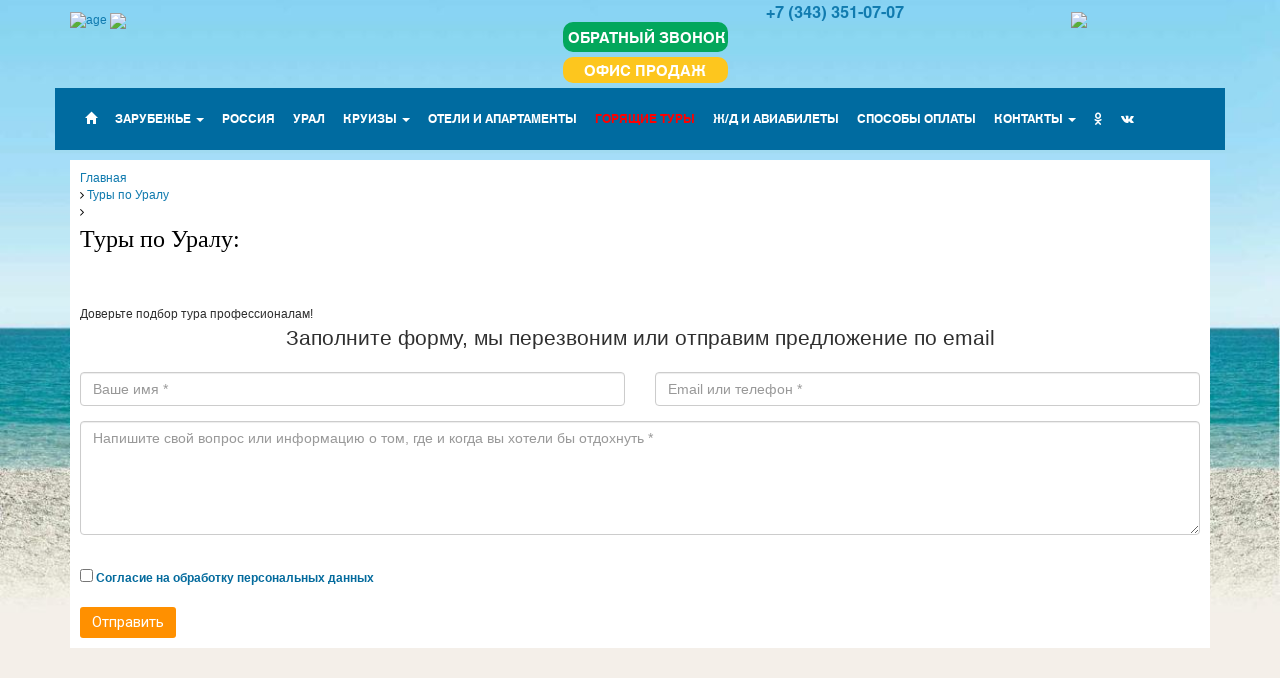

--- FILE ---
content_type: text/html; charset=utf8
request_url: https://www.sputnik-ekb.ru/ural/?TID=23045
body_size: 10006
content:
<!DOCTYPE html>
<html lang="ru">
<head>
    <meta http-equiv="X-UA-Compatible" content="IE=edge">
    <meta name="viewport" content="width=device-width, initial-scale=1, maximum-scale=1, user-scalable=no">
		    <meta http-equiv="Content-Type" content="text/html; charset=utf8" />
<meta name="robots" content="index, follow" />
<meta name="keywords" content="уральские горы, туров, урал, туры" />
<meta name="description" content="Туры по Уралу: продажа и подбор путевок на экскурсионные туры на Уральские горы цены 2026, подробнее по тел: +7 (343) 351-07-07" />
<link href="/bitrix/css/ilyaaleksandrov.cookienotification/style.css?17518838503972" type="text/css"  rel="stylesheet" />
<link href="/bitrix/cache/css/s1/sputnik_page/page_ba783a9842b3d7663853028c11945725/page_ba783a9842b3d7663853028c11945725_v1.css?176828804124354" type="text/css"  rel="stylesheet" />
<link href="/bitrix/cache/css/s1/sputnik_page/template_d0dbe6e9af564fd9a1e6bdf1b33577a2/template_d0dbe6e9af564fd9a1e6bdf1b33577a2_v1.css?17682880411853" type="text/css"  data-template-style="true" rel="stylesheet" />
<script src="/bitrix/js/main/jquery/jquery-2.2.4.min.js?166909549585578"></script>
<script src="https://www.google.com/recaptcha/api.js"></script>
<script src="/bitrix/js/ilyaaleksandrov.cookienotification/script.js?17518838503942"></script>
<link rel="canonical" href="https://www.sputnik-ekb.ru/ural/?TID=23045" />
<style>:root{--ia_cookie_notification_image_width: 60px;--ia_cookie_notification_image_height: 60px;--ia_cookie_notification_image_show_pc: none;--ia_cookie_notification_image_show_tablet: none;--ia_cookie_notification_image_show_mobile: none;--ia_cookie_notification_image_align_left: auto;--ia_cookie_notification_image_align_right: auto;--ia_cookie_notification_text_align: center;--ia_cookie_notification_text_margin_left: 30px;--ia_cookie_notification_text_margin_right: 30px;--ia_cookie_notification_text_margin_top: 15px;--ia_cookie_notification_text_margin_bottom: 15px;--ia_cookie_notification_button_radius: 20px;--ia_cookie_notification_button_align_left: auto;--ia_cookie_notification_button_align_right: auto;--ia_cookie_notification_main_border_radius: 20px;--ia_cookie_notification_form_max_width_pc: 600px;--ia_cookie_notification_form_max_width_tablet: 100%;--ia_cookie_notification_form_max_width_mobile: 100%;--ia_cookie_notification_form_padding_bottom_top: 10px;--ia_cookie_notification_form_padding_left_right: 10px;--ia_cookie_notification_form_border_px: 3px;--ia_cookie_notification_main_color: #dae3e6d9;--ia_cookie_notification_color_message: #3b3b3b;--ia_cookie_notification_button_color: #8183830f;--ia_cookie_notification_button_border_color: #a9a9a9;--ia_cookie_notification_button_text_color: #3b3b3b;--ia_cookie_notification_border_color: #bdbdbdd9;--ia_cookie_notification_position_fixed: fixed;--ia_cookie_notification_position_margin_left_pc: calc(50% - 300px);--ia_cookie_notification_position_margin_right_pc: auto;--ia_cookie_notification_position_margin_left_tablet: 50px;--ia_cookie_notification_position_margin_right_tablet: 50px;--ia_cookie_notification_position_margin_left_mobile:20px;--ia_cookie_notification_position_margin_right_mobile:20px;--ia_cookie_notification_width_mobile: calc(100% - 20px)%;--ia_cookie_notification_position_bottom_pc: 20px;--ia_cookie_notification_position_top_pc: auto;--ia_cookie_notification_position_bottom_tablet: 20px;--ia_cookie_notification_position_top_tablet: auto;--ia_cookie_notification_position_bottom_mobile: 20px;--ia_cookie_notification_position_top_mobile: auto;}</style>



<script  src="/bitrix/cache/js/s1/sputnik_page/page_0bff8e3d7a3c7805358ae887c72a97eb/page_0bff8e3d7a3c7805358ae887c72a97eb_v1.js?1768288041349479"></script>

	    <title>Туры по Уралу</title>
	
    <link rel="stylesheet" href="/css/bootstrap_new.min.css">
    <link rel="stylesheet" href="/css/my_new.css">
    <link rel="stylesheet" href="/css/template_style.css">
    <link rel="stylesheet" href="/css/main_style_new.3.css">

<link href="https://www.tourtrans.ru/js/online-styles/new/modules.css" rel="stylesheet" type="text/css" /> 
	
	 <style>
	   @font-face{font-family:font36463;src:url(/fonts/HelveticaWorld-Bold.woff);font-display: swap;}
	   @font-face{font-family:font37279;src:url(/fonts/HelveticaWorld-Regular.woff);font-display: swap;}
	   @font-face{font-family:'Glyphicons Halflings';src:url(/fonts/glyphicons-halflings-regular.eot);src:url(/fonts/glyphicons-halflings-regular.eot?#iefix) format('embedded-opentype'),url(/fonts/glyphicons-halflings-regular.woff2) format('woff2'),url(/fonts/glyphicons-halflings-regular.woff) format('woff'),url(/fonts/glyphicons-halflings-regular.ttf) format('truetype'),url(/fonts/glyphicons-halflings-regular.svg#glyphicons_halflingsregular) format('svg')}
	  </style>
	
		<script src="/js/new/jquery.cookie.js"></script>
    <script src="/js/new/jquery-3.1.1.min.js"></script>
    <script src="/js/new/bootstrap.min.js"></script>
    <script src='https://www.google.com/recaptcha/api.js'></script>
	
	

    <!--[if lt IE 9]>
    <script src="https://oss.maxcdn.com/html5shiv/3.7.3/html5shiv.min.js"></script>
    <script src="https://oss.maxcdn.com/respond/1.4.2/respond.min.js"></script>
    <![endif]-->
</head>
<div id="panel"></div>

	<script>
    function sendCallRequest(name, tel, el, loader) {
        $.ajax({
            type: "POST",
            url: "/bitrix/tools/ajax_call.php",
            data: {name: name, tel: tel, ajax_send_call: 'true'}
        }).done(function (msg) {
            el.text(msg);
            if (loader) {
                loader.hide(200);
            }
        });
    }

    $(document).ready(function () {
        $("#inline-loader").hide();
        $("#loader").hide();

        function send_call() {
            var loader = $("#loader");
            loader.show(300);

            var name = $('#call_name').val();
            var tel = $('#call_tel').val();

            if ((name !== '') && (tel !== '') && (!empty($_POST['g-recaptcha-response']))) {
//            if ((name !== '') && (tel !== '') && () ) {
                sendCallRequest(name, tel, $("#call_message"), loader);
            }
			else {
                $('#call_message').html('Пожалуйста заполните поля.');
            }
       }

	


        function send_inline_call() {
            var loader = $("#inline-loader");
            loader.show(300);

            var tel = $('#inline-call-tel').val();

            if (tel !== '') {
                sendCallRequest("", tel, $("#inline-call-message"), loader)
            }
        }

        $('#call_send').click(function () {
            send_call();
        });

        $('#inline-call-button').click(function () {
            send_inline_call();
        });
    });
</script>
<!--noindex-->
<script src="https://www.google.com/recaptcha/api.js" async defer></script>
<div class="modal fade" id="call_modal" tabindex="-1" role="dialog" aria-labelledby="call_modal_label">
    <div class="modal-dialog" role="document">
        <div class="modal-content">
            <div class="modal-header">
                <button type="button" class="close" data-dismiss="modal" aria-label="Close"><span aria-hidden="true">&times;</span>
                </button>
                <h4 class="modal-title" id="call_modal_label">Заказать обратный звонок</h4>
            </div>
            <div class="modal-body">
                <div class="loader" id="loader"></div>
                <p class="bg-danger" id="call_message"></p>
                <div class="form-group">
                    <label for="call_name">Ваше имя:</label>
                    <input type="text" class="form-control" id="call_name">
                </div>
                <div class="form-group">
                    <label for="call_tel">Ваш телефон:</label>
                    <input type="tel" class="form-control" id="call_tel">
                </div>
            </div>

            <div class="modal-footer">
				<label for="call_tel"><a href="https://www.sputnik-ekb.ru/docs/form/subscribe_form.pdf" target="_blank">Согласие на обработку персональных данных:</a> </label>
				<input type="checkbox" id="call_modal_agree_chbx">

                <button type="button" class="btn btn-default" data-dismiss="modal">Закрыть</button>
                <button type="button" id="call_send" class="btn btn-primary" data-toggle="modal" data-target="#recaptcha_modal">Заказать звонок</button>
            </div>
        </div>
    </div>
</div>
<div class="modal fade" id="recaptcha_modal" tabindex="-1" role="dialog" aria-labelledby="recaptcha_modal_label"> 
  <div class="modal-dialog" role="document"> 
    <div class="modal-content"> 
      <div class="modal-header"> <button type="button" class="close" data-dismiss="modal" aria-label="Close"><span aria-hidden="true">&times;</span> </button> 
        <h4 class="modal-title" id="recaptcha_modal_label">Защита от ботов</h4>
       </div>
     
      <div class="modal-body"> 
        <div class="g-recaptcha" data-sitekey="6LfKlC4UAAAAANyGvpIXRE-k8wOKxM6aTZh6pdVN" data-callback="call_recaptcha"></div>
       </div>
     </div>
   </div>
 </div>

 <script>
    $.extend(
        {
            redirectPost: function(location, args)
            {
                var form = $('<form></form>');
                form.attr("method", "post");
                form.attr("action", location);

                $.each( args, function( key, value ) {
                    var field = $('<input></input>');

                    field.attr("type", "hidden");
                    field.attr("name", key);
                    field.attr("value", value);

                    form.append(field);
                });
                $(form).appendTo('body').submit();
            }
        });

    function call_recaptcha(g_recaptcha_response) {
        var name = $("#call_name").val();
        var tel = $("#call_tel").val();
        var call_chb = $("#call_checkbox").is(':checked') ? 1 : 0; 
//        $.redirectPost("/subscr/call.php", {call_checkbox: call_chb, call_name: name, call_tel: tel, 'g-recaptcha-response': g_recaptcha_response});


        $.redirectPost("/subscr/call.php", {call_name: name, call_tel: tel, 'g-recaptcha-response': g_recaptcha_response});
    }
</script> 
 
 
<!--/noindex-->
<!--call-->
<body class="bg-container">
<div class="container-fluid">
    <div class="container head-container">
    <div class="row"> 
      <div class="col-md-5 col-xs-12 logo-container" style="margin-top: 12px;"> 
		 <a class="age_logo" href="https://www.sputnik-ekb.ru/" ><img width="85" height="85" src="/bitrix/images/age_logo.png" alt="age"></a>
		 <a class="big_logo" href="https://www.sputnik-ekb.ru/"><img  src="/bitrix/images/logo.png"></a>
	  </div>
     

     
      <div class="col-md-2 col-xs-12" style="position: relative; margin-top: 12px;">
		<button style="width: 100%; margin-top: 10px;margin-bottom: 0; font-family: font36463;" class="head-button" data-toggle="modal" data-target="#call_modal">ОБРАТНЫЙ ЗВОНОК</button> 
		<div class="office-button-wr" style="width: 100%;font-family: font36463">
			<a href="/contact/">ОФИС ПРОДАЖ</a>
		</div>
	  </div>
	  
	  <div class="head-contact-col col-md-2 col-xs-12"> 
        <div class="head-contact" style="text-align: center;"> 
 
            <div class="head-contact-tel">
				<div style="margin-bottom: 3px; font-size: 12pt">
<!--				<span class="head-contact-code">+7 (343)</span>  -->
				<a href="tel:+73433510707" class="main_phone" onclick="ym(29742424, 'reachGoal', 'phone-header0707'); return true;">+7 (343) 351-07-07</a>
				</div>
				
			</div>
           
       
         </div>
       </div>
     
      <div class="col-md-3 col-xs-12" style="text-align: -webkit-center;">
		<!-- <a href="https://sputnik-ekb.tez-tour.com/ru/ekb/"><img src="/teztour_logo.png" width="100%"></a> -->
		<a class="tez-logo" href="https://ekaterinburg.tez-tour.com/">
			<img src="/bitrix/images/tez.png" height="80" style="margin-top: 12px;">
		</a>
	  </div>
     </div>
    </div>
</div>


<nav class="navbar navbar-default">
    <div class="container container-hash-row container-hash">

        <div class="navbar-header">
            <button type="button" class="navbar-toggle collapsed" data-toggle="collapse"
                    data-target="#navbar" aria-expanded="false">
                <span class="sr-only">Активировать навигацию</span>
                <span class="icon-bar"></span>
                <span class="icon-bar"></span>
                <span class="icon-bar"></span>
            </button>
            <a class="navbar-brand visible-xs-block">Меню</a>
        </div>

        <div class="collapse navbar-collapse" id="navbar">
            <ul class="nav navbar-nav">
                <li class="hash-block">
                    <a href="/"><span class="home-icon glyphicon glyphicon-home"></span></a>
                </li>
                <li class="hash-block dropdown">
                    <a href="/zarubezhe/" class="dropdown-toggle" data-toggle="dropdown" role="button" aria-haspopup="true" aria-expanded="false">ЗАРУБЕЖЬЕ <span class="caret"></span></a>
                    <ul class="dropdown-menu">
                       <!--  <li><a href="/zarubezhe/">ЗАРУБЕЖЬЕ</a></li> -->
                        <li><a href="/far_abroad/">ДАЛЬНЕЕ ЗАРУБЕЖЬЕ</a></li>
                        <li><a href="/near_abroad/">БЛИЖНЕЕ ЗАРУБЕЖЬЕ</a></li>
                    </ul>
                </li>
                <li class="hash-block"><a href="/russia/">РОССИЯ</a></li>
                <li class="hash-block"><a href="/ural/">УРАЛ</a></li>
                <li class="hash-block dropdown">
                    <a href="/kruizy/" class="dropdown-toggle" data-toggle="dropdown" role="button" aria-haspopup="true" aria-expanded="false">КРУИЗЫ <span class="caret"></span></a>
                    <ul class="dropdown-menu">
                        <li><a href="/russia/?DID=1187">КРУИЗЫ ПО РОССИИ И СНГ</a></li>
                        <li><a href="/tourists/sea.php">ЗАРУБЕЖНЫЕ КРУИЗЫ</a></li>
                    </ul>
                </li>
                <li class="hash-block"><a href="/oteli/index.php">ОТЕЛИ И АПАРТАМЕНТЫ</a></li>
<li class="hash-block"><a href="/hot/" ><font color=red>ГОРЯЩИЕ ТУРЫ</font></a></li>
                <li class="hash-block"><a href="/tickets/">Ж/Д И АВИАБИЛЕТЫ</a></li>
                <li class="hash-block"><a href="/sposoby-oplaty">СПОСОБЫ ОПЛАТЫ</a></li>
                <li class="hash-block dropdown">
                    <a href="/contact/" class="dropdown-toggle" data-toggle="dropdown" role="button" aria-haspopup="true" aria-expanded="false">КОНТАКТЫ <span class="caret"></span></a>
                    <ul class="dropdown-menu">
                        <li><a href="/contact/">КОНТАКТЫ</a></li>
                        <li><a href="/company/req.php">РЕКВИЗИТЫ</a></li>
                        <li><a href="/contact/managers.php">СОТРУДНИКИ</a></li>
                    </ul>
                </li>
          <li class="hash-block"><a href="https://ok.ru/sputnikekb" target="_blank" ><i class="fa fa-odnoklassniki" aria-hidden="true"></i></a></li>
         
          <li class="hash-block"><a href="https://vk.com/sputnikekb" target="_blank" ><i class="fa fa-vk" aria-hidden="true"></i></a></li>

            </ul>
        </div>
    </div>
</nav>




<div class="container content-container">
    <div class="row">
	

	
<div class="col-md-12 right-col">        
            <div class="content">
				<link href="/bitrix/css/main/font-awesome.css?163827636828777" type="text/css" rel="stylesheet" />
<div class="bx-breadcrumb" itemscope itemtype="http://schema.org/BreadcrumbList">
			<div class="bx-breadcrumb-item" id="bx_breadcrumb_0" itemprop="itemListElement" itemscope itemtype="http://schema.org/ListItem">
				
				<a href="/" title="Главная" itemprop="item">
					<span itemprop="name">Главная</span>
				</a>
				<meta itemprop="position" content="1" />
			</div>
			<div class="bx-breadcrumb-item" id="bx_breadcrumb_1" itemprop="itemListElement" itemscope itemtype="http://schema.org/ListItem">
				<i class="fa fa-angle-right"></i>
				<a href="/ural/" title="Туры по Уралу" itemprop="item">
					<span itemprop="name">Туры по Уралу</span>
				</a>
				<meta itemprop="position" content="2" />
			</div>
			<div class="bx-breadcrumb-item">
				<i class="fa fa-angle-right"></i>
				<span></span>
			</div><div style="clear:both"></div></div>			
                                <h1>Туры по Уралу: </h1>

<!--        <script type='text/javascript'>
          (function() {
            function init() {var scr = document.createElement('script'); scr.type = 'text/javascript'; scr.defer = 'defer'; scr.src = '//cdn.qform24.com/forms.js?v=' + parseInt(new Date().getTime()/1000); var scrInsert = document.getElementsByTagName('script')[0]; scrInsert.parentNode.insertBefore(scr, scrInsert); }
            var d = document; var w = window;
            if (d.readyState == 'complete') {init(); } else {if (w.attachEvent) {w.attachEvent('onload', init); } else {w.addEventListener('load', init, false); } } })();
        </script>  -->
<script type="text/javascript" >
   (function(m,e,t,r,i,k,a){m[i]=m[i]||function(){(m[i].a=m[i].a||[]).push(arguments)};
   m[i].l=1*new Date();k=e.createElement(t),a=e.getElementsByTagName(t)[0],k.async=1,k.src=r,a.parentNode.insertBefore(k,a)})
   (window, document, "script", "https://mc.yandex.ru/metrika/tag.js", "ym");
 
   ym(29742424, "init", {
        clickmap:true,
        trackLinks:true,
        accurateTrackBounce:true,
        webvisor:true
   });
</script>
<noscript><div><img src="https://mc.yandex.ru/watch/29742424" style="position:absolute; left:-9999px;" alt="" /></div></noscript>
<!-- /Yandex.Metrika counter -->

 <!--   <script src="/js/new/jquery-3.1.1.min.js"></script>-->
 <!--   <script src="/js/new/bootstrap.min.js"></script> -->
	<!-- //////////// -->
	<script src="/js/new/jquery.cookie.js"></script>
	<!-- //////////// -->


<!-- Pixel Code for https://popup.bz/ -->
<!-- <script defer src="https://popup.bz/pixel/y5jgeoa23emvb11at4els395rc22p073"></script> -->
<!-- END Pixel Code -->    <!-- 

ѕ–»ћ?– —“–јЌ»?џ http://www.sputnik-ekb.ru/ural/?TID=22480

 -->
		<br /><br />
		<!--<div class="row">
    <div class="col-md-6"> -->
        <!--noindex-->
<table class="lk-new">
    <tbody>
    <tr>
        <td></td>
        <td>
            <span class="span-h1 text-center">Доверьте подбор тура профессионалам!</span>
<p class="lead text-center">Заполните форму, мы перезвоним или отправим предложение по email</p>
<div class="slam-easyform" >
    <form id="FORM9"
          enctype="multipart/form-data"
          method="POST"
          action="#"
          autocomplete="on"
          novalidate="novalidate"
        >
        <div class="alert alert-success hidden" role="alert">
            Ваше сообщение отправлено. Мы свяжемся с вами в ближайшее время        </div>
        <div class="alert alert-danger hidden" role="alert">
            Произошла ошибка. Сообщение не отправлено.                    </div>

        <input type="hidden" name="FORM_ID" value="FORM9">
        <input type="text" name="ANTIBOT[NAME]" value="" class="hidden">

        
	<input type="hidden" name="FIELDS[LINK]" value="https://sputnik-ekb.ruТуры по Уралу: "/>

                        <div class="row">
                                    <div class="col-xs-6">
                            <div class="form-group">
                                                                <input class="form-control" type="text" id="FORM9_FIELD_TITLE" required name="FIELDS[TITLE]" value="" placeholder="Ваше имя *"  required data-bv-message="Обязательное поле" >
                            </div>
                        </div>
                                            <div class="col-xs-6">
                            <div class="form-group">
                                                                <input class="form-control" type="text" id="FORM9_FIELD_PHONE_EMAIL" required name="FIELDS[PHONE_EMAIL]" value="" placeholder="Email или телефон *"  required data-bv-message="Обязательное поле" >
                            </div>
                        </div>
                                            <div class="col-xs-12">
                            <div class="form-group">
                                                                <div>
                                    <textarea class="form-control" required id="FORM9_FIELD_MESSAGE" rows="5" name="FIELDS[MESSAGE]" placeholder="Напишите свой вопрос или информацию о том, где и когда вы хотели бы отдохнуть *"  required data-bv-message="Обязательное поле"></textarea>
                                </div>
                            </div>
                        </div>
                                                    <div class="col-xs-12">
                    <div class="form-group">
                                                <input id="FORM9-captchaValidator"  class="form-control" type="text" required data-bv-notempty-message="
" name="captchaValidator" style="border: none; height: 0; padding: 0; visibility: hidden;">
                        <div id="FORM9-captchaContainer"></div>
                    </div>
                </div>
            
                <div class="col-xs-12">
				<div class="form-group">
 <input type="checkbox" id="agree" name="agree" required="required" data-error="Не приняты условия пользовательского соглашения">
  <label for="agree"><a style="color:rgb(4,107,157)" href="/docs/form/subscribe_form.pdf" target="_blank">Согласие на обработку персональных данных </a></label> 
  
  </div>
                                        <button type="submit" class="btn btn-success btn-send" data-default="Отправить">Отправить</button>
                </div>
                    </div>
    </form>

    </div>

<script type="text/javascript">
    var easyForm = new JCEasyForm({'CATEGORY_CUR_URL_TITLE':'URL текущей страницы','CATEGORY_CUR_URL_TYPE':'hidden','CATEGORY_CUR_URL_VALUE':'Туры по Уралу: ','CATEGORY_EMAIL_PLACEHOLDER':'Ваш E-mail','CATEGORY_EMAIL_TITLE':'Ваш E-mail','CATEGORY_EMAIL_TYPE':'email','CATEGORY_EMAIL_VALIDATION_ADDITIONALLY_MESSAGE':'data-bv-emailaddress-message=&quot;E-mail введен некорректно&quot;','CATEGORY_EMAIL_VALIDATION_MESSAGE':'Обязательное поле','CATEGORY_EMAIL_VALUE':'','CATEGORY_LINK_PLACEHOLDER':'','CATEGORY_LINK_TITLE':'LINK','CATEGORY_LINK_TYPE':'hidden','CATEGORY_LINK_VALIDATION_ADDITIONALLY_MESSAGE':'','CATEGORY_LINK_VALUE':'','CATEGORY_MESSAGE_PLACEHOLDER':'Напишите свой вопрос или информацию о том, где и когда вы хотели бы отдохнуть *','CATEGORY_MESSAGE_TITLE':'Сообщение','CATEGORY_MESSAGE_TYPE':'textarea','CATEGORY_MESSAGE_VALIDATION_ADDITIONALLY_MESSAGE':'','CATEGORY_MESSAGE_VALIDATION_MESSAGE':'Обязательное поле','CATEGORY_MESSAGE_VALUE':'','CATEGORY_PHONE_EMAIL_PLACEHOLDER':'Email или телефон *','CATEGORY_PHONE_EMAIL_TITLE':'Email или номер телефона','CATEGORY_PHONE_EMAIL_TYPE':'text','CATEGORY_PHONE_EMAIL_VALIDATION_ADDITIONALLY_MESSAGE':'','CATEGORY_PHONE_EMAIL_VALIDATION_MESSAGE':'Обязательное поле','CATEGORY_PHONE_EMAIL_VALUE':'','CATEGORY_PHONE_INPUTMASK':'N','CATEGORY_PHONE_INPUTMASK_TEMP':'+7 (999) 999-9999','CATEGORY_PHONE_PLACEHOLDER':'Мобильный телефон','CATEGORY_PHONE_TITLE':'Мобильный телефон','CATEGORY_PHONE_TYPE':'tel','CATEGORY_PHONE_VALIDATION_ADDITIONALLY_MESSAGE':'','CATEGORY_PHONE_VALUE':'','CATEGORY_TITLE_PLACEHOLDER':'Ваше имя *','CATEGORY_TITLE_TITLE':'Ваше имя','CATEGORY_TITLE_TYPE':'text','CATEGORY_TITLE_VALIDATION_ADDITIONALLY_MESSAGE':'','CATEGORY_TITLE_VALIDATION_MESSAGE':'Обязательное поле','CATEGORY_TITLE_VALUE':'','CREATE_SEND_MAIL':'','DISPLAY_FIELDS':['TITLE','MESSAGE','PHONE_EMAIL','LINK'],'EMAIL_BCC':'','EMAIL_FILE':false,'EMAIL_SEND_FROM':'N','EMAIL_TO':'','ENABLE_SEND_MAIL':true,'ERROR_TEXT':'Произошла ошибка. Сообщение не отправлено.','EVENT_MESSAGE_ID':[],'FIELDS_ORDER':'TITLE,PHONE_EMAIL,MESSAGE,LINK','FORM_AUTOCOMPLETE':true,'FORM_ID':'FORM9','FORM_NAME':'Форма Доверьте подбор тура профессионалам!','FORM_SUBMIT_VALUE':'Отправить','FORM_SUBMIT_VARNING':'Нажимая на кнопку &quot;#BUTTON#&quot;, вы даете согласие на обработку &lt;a target=&quot;_blank&quot; href=&quot;#&quot;&gt;персональных данных&lt;/a&gt;','HIDE_ASTERISK':false,'HIDE_FIELD_NAME':true,'HIDE_FORMVALIDATION_TEXT':'N','INCLUDE_BOOTSRAP_JS':'N','MAIL_SUBJECT_ADMIN':'#SITE_NAME#: Сообщение из формы Доверьте подбор тура профессионалам!','OK_TEXT':'Ваше сообщение отправлено. Мы свяжемся с вами в ближайшее время','REQUIRED_FIELDS':['TITLE','MESSAGE','PHONE_EMAIL'],'SEND_AJAX':true,'SHOW_MODAL':'N','TITLE_SHOW_MODAL':'Спасибо!','USE_BOOTSRAP_CSS':'Y','USE_BOOTSRAP_JS':'Y','USE_CAPTCHA':true,'USE_FORMVALIDATION_JS':'Y','USE_IBLOCK_WRITE':'N','USE_JQUERY':false,'USE_MODULE_VARNING':'Y','WIDTH_FORM':'','_CALLBACKS':'','COMPONENT_TEMPLATE':'tour','CUSTOM_FORM':'','CAPTCHA_TITLE':'','CACHE_TYPE':'A','~CATEGORY_CUR_URL_TITLE':'URL текущей страницы','~CATEGORY_CUR_URL_TYPE':'hidden','~CATEGORY_CUR_URL_VALUE':'Туры по Уралу: ','~CATEGORY_EMAIL_PLACEHOLDER':'Ваш E-mail','~CATEGORY_EMAIL_TITLE':'Ваш E-mail','~CATEGORY_EMAIL_TYPE':'email','~CATEGORY_EMAIL_VALIDATION_ADDITIONALLY_MESSAGE':'data-bv-emailaddress-message=\"E-mail введен некорректно\"','~CATEGORY_EMAIL_VALIDATION_MESSAGE':'Обязательное поле','~CATEGORY_EMAIL_VALUE':'','~CATEGORY_LINK_PLACEHOLDER':'','~CATEGORY_LINK_TITLE':'LINK','~CATEGORY_LINK_TYPE':'hidden','~CATEGORY_LINK_VALIDATION_ADDITIONALLY_MESSAGE':'','~CATEGORY_LINK_VALUE':'','~CATEGORY_MESSAGE_PLACEHOLDER':'Напишите свой вопрос или информацию о том, где и когда вы хотели бы отдохнуть *','~CATEGORY_MESSAGE_TITLE':'Сообщение','~CATEGORY_MESSAGE_TYPE':'textarea','~CATEGORY_MESSAGE_VALIDATION_ADDITIONALLY_MESSAGE':'','~CATEGORY_MESSAGE_VALIDATION_MESSAGE':'Обязательное поле','~CATEGORY_MESSAGE_VALUE':'','~CATEGORY_PHONE_EMAIL_PLACEHOLDER':'Email или телефон *','~CATEGORY_PHONE_EMAIL_TITLE':'Email или номер телефона','~CATEGORY_PHONE_EMAIL_TYPE':'text','~CATEGORY_PHONE_EMAIL_VALIDATION_ADDITIONALLY_MESSAGE':'','~CATEGORY_PHONE_EMAIL_VALIDATION_MESSAGE':'Обязательное поле','~CATEGORY_PHONE_EMAIL_VALUE':'','~CATEGORY_PHONE_INPUTMASK':'N','~CATEGORY_PHONE_INPUTMASK_TEMP':'+7 (999) 999-9999','~CATEGORY_PHONE_PLACEHOLDER':'Мобильный телефон','~CATEGORY_PHONE_TITLE':'Мобильный телефон','~CATEGORY_PHONE_TYPE':'tel','~CATEGORY_PHONE_VALIDATION_ADDITIONALLY_MESSAGE':'','~CATEGORY_PHONE_VALUE':'','~CATEGORY_TITLE_PLACEHOLDER':'Ваше имя *','~CATEGORY_TITLE_TITLE':'Ваше имя','~CATEGORY_TITLE_TYPE':'text','~CATEGORY_TITLE_VALIDATION_ADDITIONALLY_MESSAGE':'','~CATEGORY_TITLE_VALIDATION_MESSAGE':'Обязательное поле','~CATEGORY_TITLE_VALUE':'','~CREATE_SEND_MAIL':'','~DISPLAY_FIELDS':['TITLE','MESSAGE','PHONE_EMAIL','LINK',''],'~EMAIL_BCC':'','~EMAIL_FILE':'N','~EMAIL_SEND_FROM':'N','~EMAIL_TO':'','~ENABLE_SEND_MAIL':'Y','~ERROR_TEXT':'Произошла ошибка. Сообщение не отправлено.','~EVENT_MESSAGE_ID':[],'~FIELDS_ORDER':'TITLE,PHONE_EMAIL,MESSAGE,LINK','~FORM_AUTOCOMPLETE':'Y','~FORM_ID':'FORM9','~FORM_NAME':'Форма Доверьте подбор тура профессионалам!','~FORM_SUBMIT_VALUE':'Отправить','~FORM_SUBMIT_VARNING':'Нажимая на кнопку \"#BUTTON#\", вы даете согласие на обработку <a target=\"_blank\" href=\"#\">персональных данных<\/a>','~HIDE_ASTERISK':'N','~HIDE_FIELD_NAME':'Y','~HIDE_FORMVALIDATION_TEXT':'N','~INCLUDE_BOOTSRAP_JS':'N','~MAIL_SUBJECT_ADMIN':'#SITE_NAME#: Сообщение из формы Доверьте подбор тура профессионалам!','~OK_TEXT':'Ваше сообщение отправлено. Мы свяжемся с вами в ближайшее время','~REQUIRED_FIELDS':['TITLE','MESSAGE','PHONE_EMAIL'],'~SEND_AJAX':'Y','~SHOW_MODAL':'N','~TITLE_SHOW_MODAL':'Спасибо!','~USE_BOOTSRAP_CSS':'Y','~USE_BOOTSRAP_JS':'Y','~USE_CAPTCHA':'Y','~USE_FORMVALIDATION_JS':'Y','~USE_IBLOCK_WRITE':'N','~USE_JQUERY':'N','~USE_MODULE_VARNING':'Y','~WIDTH_FORM':'','~_CALLBACKS':'','~COMPONENT_TEMPLATE':'tour','~CUSTOM_FORM':'','~CAPTCHA_TITLE':'','~CACHE_TYPE':'A','OLD_PARAMS':{'CATEGORY_CUR_URL_TITLE':'URL текущей страницы','CATEGORY_CUR_URL_TYPE':'hidden','CATEGORY_CUR_URL_VALUE':'Туры по Уралу: ','CATEGORY_EMAIL_PLACEHOLDER':'Ваш E-mail','CATEGORY_EMAIL_TITLE':'Ваш E-mail','CATEGORY_EMAIL_TYPE':'email','CATEGORY_EMAIL_VALIDATION_ADDITIONALLY_MESSAGE':'data-bv-emailaddress-message=&quot;E-mail введен некорректно&quot;','CATEGORY_EMAIL_VALIDATION_MESSAGE':'Обязательное поле','CATEGORY_EMAIL_VALUE':'','CATEGORY_LINK_PLACEHOLDER':'','CATEGORY_LINK_TITLE':'LINK','CATEGORY_LINK_TYPE':'hidden','CATEGORY_LINK_VALIDATION_ADDITIONALLY_MESSAGE':'','CATEGORY_LINK_VALUE':'','CATEGORY_MESSAGE_PLACEHOLDER':'Напишите свой вопрос или информацию о том, где и когда вы хотели бы отдохнуть *','CATEGORY_MESSAGE_TITLE':'Сообщение','CATEGORY_MESSAGE_TYPE':'textarea','CATEGORY_MESSAGE_VALIDATION_ADDITIONALLY_MESSAGE':'','CATEGORY_MESSAGE_VALIDATION_MESSAGE':'Обязательное поле','CATEGORY_MESSAGE_VALUE':'','CATEGORY_PHONE_EMAIL_PLACEHOLDER':'Email или телефон *','CATEGORY_PHONE_EMAIL_TITLE':'Email или номер телефона','CATEGORY_PHONE_EMAIL_TYPE':'text','CATEGORY_PHONE_EMAIL_VALIDATION_ADDITIONALLY_MESSAGE':'','CATEGORY_PHONE_EMAIL_VALIDATION_MESSAGE':'Обязательное поле','CATEGORY_PHONE_EMAIL_VALUE':'','CATEGORY_PHONE_INPUTMASK':'N','CATEGORY_PHONE_INPUTMASK_TEMP':'+7 (999) 999-9999','CATEGORY_PHONE_PLACEHOLDER':'Мобильный телефон','CATEGORY_PHONE_TITLE':'Мобильный телефон','CATEGORY_PHONE_TYPE':'tel','CATEGORY_PHONE_VALIDATION_ADDITIONALLY_MESSAGE':'','CATEGORY_PHONE_VALUE':'','CATEGORY_TITLE_PLACEHOLDER':'Ваше имя *','CATEGORY_TITLE_TITLE':'Ваше имя','CATEGORY_TITLE_TYPE':'text','CATEGORY_TITLE_VALIDATION_ADDITIONALLY_MESSAGE':'','CATEGORY_TITLE_VALIDATION_MESSAGE':'Обязательное поле','CATEGORY_TITLE_VALUE':'','CREATE_SEND_MAIL':'','DISPLAY_FIELDS':'TITLE-array-MESSAGE-array-PHONE_EMAIL-array-LINK-array--array-','EMAIL_BCC':'','EMAIL_FILE':'N','EMAIL_SEND_FROM':'N','EMAIL_TO':'','ENABLE_SEND_MAIL':'Y','ERROR_TEXT':'Произошла ошибка. Сообщение не отправлено.','EVENT_MESSAGE_ID':'','FIELDS_ORDER':'TITLE,PHONE_EMAIL,MESSAGE,LINK','FORM_AUTOCOMPLETE':'Y','FORM_ID':'FORM9','FORM_NAME':'Форма Доверьте подбор тура профессионалам!','FORM_SUBMIT_VALUE':'Отправить','FORM_SUBMIT_VARNING':'Нажимая на кнопку &quot;#BUTTON#&quot;, вы даете согласие на обработку &lt;a target=&quot;_blank&quot; href=&quot;#&quot;&gt;персональных данных&lt;/a&gt;','HIDE_ASTERISK':'N','HIDE_FIELD_NAME':'Y','HIDE_FORMVALIDATION_TEXT':'N','INCLUDE_BOOTSRAP_JS':'N','MAIL_SUBJECT_ADMIN':'#SITE_NAME#: Сообщение из формы Доверьте подбор тура профессионалам!','OK_TEXT':'Ваше сообщение отправлено. Мы свяжемся с вами в ближайшее время','REQUIRED_FIELDS':'TITLE-array-MESSAGE-array-PHONE_EMAIL-array-','SEND_AJAX':'Y','SHOW_MODAL':'N','TITLE_SHOW_MODAL':'Спасибо!','USE_BOOTSRAP_CSS':'Y','USE_BOOTSRAP_JS':'Y','USE_CAPTCHA':'Y','USE_FORMVALIDATION_JS':'Y','USE_IBLOCK_WRITE':'N','USE_JQUERY':'N','USE_MODULE_VARNING':'Y','WIDTH_FORM':'','_CALLBACKS':'','COMPONENT_TEMPLATE':'tour','CUSTOM_FORM':'','CAPTCHA_TITLE':'','CACHE_TYPE':'A'},'HTTP_PROTOCOL':'https://','HTTP_HOST':'https://www.sputnik-ekb.ru','EVENT_NAME':'SLAM_EASYFORM','USE_FORM_MASK_JS':'N','DISPLAY_FIELDS_ARRAY':['TITLE','PHONE_EMAIL','MESSAGE','LINK'],'TEMPLATE_FOLDER':'/bitrix/components/slam/easyform/ajax.php','TEMPLATE_NAME':'tour','CAPTCHA_KEY':'6LcQcfoZAAAAAIc30R9zV_K-ZCz4_ulGd5fy0wR_','USER_EMAIL':'','BCC':'','MAIL_SUBJECT_SENDER':'','MAIL_SEND_USER':false,'FORM_SUBMIT':false});
</script>
       
        </td>
        <td></td>
    </tr>
    </tbody>
</table>
<!--/noindex-->    </div>
    <!--    <div class="col-md-6">
        <p class="manager_h2_lk">Связаться с менеджером</p>
        <table class="menager">

            <tr><td><div style='width:70px; height:70px;background:url(/upload/iblock/997/2rjrhda3y4abqbre4o6lm51h54halb9y/shestakova.jpeg) no-repeat  0 0;margin: 3px 10px 0 0;'><div class="w-tr"><div class="w-tl"><div class="w-br">
		<div class="w-bl" style='width:70px; height:70px'></div></div></div></div></div></td><td><p>Шестакова Екатерина Леонидовна</p>Должность: Ведущий менеджер отдела путешествий за рубеж<br />Телефон:<a href="tel:+7 (343)351-07-07">+7 (343)351-07-07</a><br>Добавочный телефон: 3114<br />Эл. почта: <a href="mailto:e.shestakova@sputnik-ekb.ru" style="white-space: nowrap;">e.shestakova@sputnik-ekb.ru</a><br /></td></tr><tr><td><div style='width:70px; height:70px;background:url(/upload/iblock/a1f/volkova_n.jpg) no-repeat  0 0;margin: 3px 10px 0 0;'><div class="w-tr"><div class="w-tl"><div class="w-br">
		<div class="w-bl" style='width:70px; height:70px'></div></div></div></div></div></td><td><p>Попова Наталья Анатольевна</p>Должность: Ведущий менеджер отдела путешествий по России и СНГ<br />Телефон:<a href="tel:+7 (343) 351-07-07">+7 (343) 351-07-07</a><br>Добавочный телефон: 3181<br />Эл. почта: <a href="mailto:n.popova@sputnik-ekb.ru" style="white-space: nowrap;">n.popova@sputnik-ekb.ru</a><br /></td></tr>        </table>

        <b><a href="/contact/managers.php">Все менеджеры </a></b>
    </div>
</div>    -->



            </div>
        </div>
        
    </div>
</div>


<div class="container-fluid prefooter-row">
    <div class="container preefooter">
        <div class="row">
            <div class="col-md-3">
                <object type="image/svg+xml" data="/svg/logo_footer.svg"></object>
            </div>
            <div class="col-md-3">
            <div class="rates-head">Курс валюты</div> 

            
<div class="rate">
    <span class="rate-name">USD</span>
    <span class="rate-count">78.80</span>
    <span class="rate-rub">р.</span>
</div>
<div class="rate">
    <span class="rate-name">EUR</span>
    <span class="rate-count">93.70</span>
    <span class="rate-rub">р.</span>
</div>
<!--

<div class="rate">
    <span class="rate-name rate-name-small">USD</span>
    <span class="rate-count rate-count-small">78.80</span>
    <span class="rate-rub rate-rub-small">р.</span>
</div>
<div class="rate">
    <span class="rate-name rate-name-small">EUR</span>
    <span class="rate-count rate-count-small">93.70</span>
    <span class="rate-rub rate-rub-small">р.</span>
</div>

--> 
            </div>

<!--            <div class="col-md-9"> -->
                <div class="footer-contact">
                    <div class="footer-contact-left">
                        <div class="footer-contact-tel"><span class="footer-contact-code">+7 (343)</span> <a href="tel:+73433510707" style="color:white" class="main_phone" onclick="ym(29742424, 'reachGoal', 'phone-footer0707'); return true;">351-07-07</a>
                        </div>
                        <div class="footer-contact-address">г.Екатеринбург, ул. Пушкина, 5</div>
                        <div class="footer-contact-address"><a href="/bitrix/blocks/bitrix/Политика%20обработки%20персональных%20данных%20в%20ред.%20от%2030.05.24г.pdf" style="color:white">ПОЛИТИКА обработки персональных данных</a></div>

                    </div>
                    
                </div>
          <!--  </div>-->
        </div>
    </div>
</div>
<div class="container-fluid footer-row">
    <div class="container footer">
        <div class="row">
            <div class="col-md-3">
                © «Спутник» Екатеринбургское Бюро<br/>международного туризма
            </div>
            <div class="col-md-9">
                <ul class="footer-menu">
                    <li><a href="/company/">О компании</a></li>
                    <li><a href="/tourists/">Клиентам</a></li>
          	    <li><a href="/news/" >АКЦИИ И СКИДКИ</a></li>
          	    <li><a href="/anonce/" >НОВОСТИ</a></li>
          	    <li><a href="/otzyvy/" >ОТЗЫВЫ</a></li>
                    <li><a href="/copyright_holders/">Правообладателям</a></li>
          	    <li><a href="https://ok.ru/sputnikekb" target="_blank" ><i class="fa fa-odnoklassniki" aria-hidden="true"></i></a></li>
          	    <li><a href="https://vk.com/sputnikekb" target="_blank" ><i class="fa fa-vk" aria-hidden="true"></i></a></li>
                </ul>
            </div>
        </div>
    </div>
</div>

<script src="https://use.fontawesome.com/b18ecba700.js"></script>
<!--noindex-->
    <!-- Yandex.Metrika counter -->
<script type="text/javascript" >
   (function(m,e,t,r,i,k,a){m[i]=m[i]||function(){(m[i].a=m[i].a||[]).push(arguments)};
   m[i].l=1*new Date();k=e.createElement(t),a=e.getElementsByTagName(t)[0],k.async=1,k.src=r,a.parentNode.insertBefore(k,a)})
   (window, document, "script", "https://mc.yandex.ru/metrika/tag.js", "ym");

   ym(29742424, "init", {
        id:29742424,
        clickmap:true,
        trackLinks:true,
        accurateTrackBounce:true,
        webvisor:true
   });
</script>
<noscript><div><img src="https://mc.yandex.ru/watch/29742424" style="position:absolute; left:-9999px;" alt="" /></div></noscript>
<!-- /Yandex.Metrika counter -->
    
<!--/noindex-->
<!--noindex-->
<script src="//cdn.callibri.ru/callibri.js" type="text/javascript" charset="utf-8" defer></script>
<!-- <script src="//code-ru1.jivosite.com/widget.js" jv-id="O0kTMu0ajQ" async></script>-->
<!--/noindex-->


<!-- Pixel Code - https://popup.bz/ -->
<script defer src="https://popup.bz/pixel/y5jgeoa23emvb11at4els395rc22p073"></script>
<!-- END Pixel Code -->
 </body>



<!--noindex--><script>
                            document.addEventListener("DOMContentLoaded",function(){
                                var iaCookieNotification_params = {'button_align':'center','button_border_radius':'20','button_text':'Принимаю','form_border_disable':'','form_border_radius':'20','form_max_width_mobile':'','form_max_width_pc':'600','form_max_width_tablet':'','form_padding_bottom_top':'10','form_padding_left_right':'10','form_type':'full','image_align':'center','image_height':'60','image_show_mobile':'1','image_show_pc':'1','image_show_tablet':'1','image_url':'','image_width':'60','main_active':'1','main_agreement_save':'no_save','main_cookie_name':'IA_COOKIE_ALERT','main_exception_pages':'','main_rerun':'','position_fixed_disable':'','position_in_page':'bottom','position_margin_left_right_mobile':'20','position_margin_left_right_pc':'100','position_margin_left_right_tablet':'50','position_margin_top_bottom_mobile':'20','position_margin_top_bottom_pc':'20','position_margin_top_bottom_tablet':'20','position_press_left_right_pc':'center','position_press_left_right_tablet':'center','style_color_border':'#bdbdbdd9','style_color_button_bg':'#8183830f','style_color_button_border':'#a9a9a9','style_color_button_text':'#3b3b3b','style_color_message':'#3b3b3b','style_main_color':'#dae3e6d9','text_align':'center','text_margin_bottom':'15','text_margin_left':'30','text_margin_right':'30','text_margin_top':'15','text_text':'На нашем сайте мы используем cookie файлы в рамках <a target=\"_blank\" href=\"https://www.sputnik-ekb.ru/bitrix/blocks/bitrix/Политика%20обработки%20персональных%20данных%20в%20ред.%20от%2030.05.24г.pdf\">Положения<\/a>','DEFAULT_BUTTON_VALUE':'Принять'};	
                                var iaCookieNotificationObj = new IACookieNotification(iaCookieNotification_params);
                            });
                        </script><!--/noindex-->
</body>
</html>

--- FILE ---
content_type: text/html; charset=utf-8
request_url: https://www.google.com/recaptcha/api2/anchor?ar=1&k=6LfKlC4UAAAAANyGvpIXRE-k8wOKxM6aTZh6pdVN&co=aHR0cHM6Ly93d3cuc3B1dG5pay1la2IucnU6NDQz&hl=en&v=N67nZn4AqZkNcbeMu4prBgzg&size=normal&anchor-ms=20000&execute-ms=30000&cb=w0dxy73erqhn
body_size: 49707
content:
<!DOCTYPE HTML><html dir="ltr" lang="en"><head><meta http-equiv="Content-Type" content="text/html; charset=UTF-8">
<meta http-equiv="X-UA-Compatible" content="IE=edge">
<title>reCAPTCHA</title>
<style type="text/css">
/* cyrillic-ext */
@font-face {
  font-family: 'Roboto';
  font-style: normal;
  font-weight: 400;
  font-stretch: 100%;
  src: url(//fonts.gstatic.com/s/roboto/v48/KFO7CnqEu92Fr1ME7kSn66aGLdTylUAMa3GUBHMdazTgWw.woff2) format('woff2');
  unicode-range: U+0460-052F, U+1C80-1C8A, U+20B4, U+2DE0-2DFF, U+A640-A69F, U+FE2E-FE2F;
}
/* cyrillic */
@font-face {
  font-family: 'Roboto';
  font-style: normal;
  font-weight: 400;
  font-stretch: 100%;
  src: url(//fonts.gstatic.com/s/roboto/v48/KFO7CnqEu92Fr1ME7kSn66aGLdTylUAMa3iUBHMdazTgWw.woff2) format('woff2');
  unicode-range: U+0301, U+0400-045F, U+0490-0491, U+04B0-04B1, U+2116;
}
/* greek-ext */
@font-face {
  font-family: 'Roboto';
  font-style: normal;
  font-weight: 400;
  font-stretch: 100%;
  src: url(//fonts.gstatic.com/s/roboto/v48/KFO7CnqEu92Fr1ME7kSn66aGLdTylUAMa3CUBHMdazTgWw.woff2) format('woff2');
  unicode-range: U+1F00-1FFF;
}
/* greek */
@font-face {
  font-family: 'Roboto';
  font-style: normal;
  font-weight: 400;
  font-stretch: 100%;
  src: url(//fonts.gstatic.com/s/roboto/v48/KFO7CnqEu92Fr1ME7kSn66aGLdTylUAMa3-UBHMdazTgWw.woff2) format('woff2');
  unicode-range: U+0370-0377, U+037A-037F, U+0384-038A, U+038C, U+038E-03A1, U+03A3-03FF;
}
/* math */
@font-face {
  font-family: 'Roboto';
  font-style: normal;
  font-weight: 400;
  font-stretch: 100%;
  src: url(//fonts.gstatic.com/s/roboto/v48/KFO7CnqEu92Fr1ME7kSn66aGLdTylUAMawCUBHMdazTgWw.woff2) format('woff2');
  unicode-range: U+0302-0303, U+0305, U+0307-0308, U+0310, U+0312, U+0315, U+031A, U+0326-0327, U+032C, U+032F-0330, U+0332-0333, U+0338, U+033A, U+0346, U+034D, U+0391-03A1, U+03A3-03A9, U+03B1-03C9, U+03D1, U+03D5-03D6, U+03F0-03F1, U+03F4-03F5, U+2016-2017, U+2034-2038, U+203C, U+2040, U+2043, U+2047, U+2050, U+2057, U+205F, U+2070-2071, U+2074-208E, U+2090-209C, U+20D0-20DC, U+20E1, U+20E5-20EF, U+2100-2112, U+2114-2115, U+2117-2121, U+2123-214F, U+2190, U+2192, U+2194-21AE, U+21B0-21E5, U+21F1-21F2, U+21F4-2211, U+2213-2214, U+2216-22FF, U+2308-230B, U+2310, U+2319, U+231C-2321, U+2336-237A, U+237C, U+2395, U+239B-23B7, U+23D0, U+23DC-23E1, U+2474-2475, U+25AF, U+25B3, U+25B7, U+25BD, U+25C1, U+25CA, U+25CC, U+25FB, U+266D-266F, U+27C0-27FF, U+2900-2AFF, U+2B0E-2B11, U+2B30-2B4C, U+2BFE, U+3030, U+FF5B, U+FF5D, U+1D400-1D7FF, U+1EE00-1EEFF;
}
/* symbols */
@font-face {
  font-family: 'Roboto';
  font-style: normal;
  font-weight: 400;
  font-stretch: 100%;
  src: url(//fonts.gstatic.com/s/roboto/v48/KFO7CnqEu92Fr1ME7kSn66aGLdTylUAMaxKUBHMdazTgWw.woff2) format('woff2');
  unicode-range: U+0001-000C, U+000E-001F, U+007F-009F, U+20DD-20E0, U+20E2-20E4, U+2150-218F, U+2190, U+2192, U+2194-2199, U+21AF, U+21E6-21F0, U+21F3, U+2218-2219, U+2299, U+22C4-22C6, U+2300-243F, U+2440-244A, U+2460-24FF, U+25A0-27BF, U+2800-28FF, U+2921-2922, U+2981, U+29BF, U+29EB, U+2B00-2BFF, U+4DC0-4DFF, U+FFF9-FFFB, U+10140-1018E, U+10190-1019C, U+101A0, U+101D0-101FD, U+102E0-102FB, U+10E60-10E7E, U+1D2C0-1D2D3, U+1D2E0-1D37F, U+1F000-1F0FF, U+1F100-1F1AD, U+1F1E6-1F1FF, U+1F30D-1F30F, U+1F315, U+1F31C, U+1F31E, U+1F320-1F32C, U+1F336, U+1F378, U+1F37D, U+1F382, U+1F393-1F39F, U+1F3A7-1F3A8, U+1F3AC-1F3AF, U+1F3C2, U+1F3C4-1F3C6, U+1F3CA-1F3CE, U+1F3D4-1F3E0, U+1F3ED, U+1F3F1-1F3F3, U+1F3F5-1F3F7, U+1F408, U+1F415, U+1F41F, U+1F426, U+1F43F, U+1F441-1F442, U+1F444, U+1F446-1F449, U+1F44C-1F44E, U+1F453, U+1F46A, U+1F47D, U+1F4A3, U+1F4B0, U+1F4B3, U+1F4B9, U+1F4BB, U+1F4BF, U+1F4C8-1F4CB, U+1F4D6, U+1F4DA, U+1F4DF, U+1F4E3-1F4E6, U+1F4EA-1F4ED, U+1F4F7, U+1F4F9-1F4FB, U+1F4FD-1F4FE, U+1F503, U+1F507-1F50B, U+1F50D, U+1F512-1F513, U+1F53E-1F54A, U+1F54F-1F5FA, U+1F610, U+1F650-1F67F, U+1F687, U+1F68D, U+1F691, U+1F694, U+1F698, U+1F6AD, U+1F6B2, U+1F6B9-1F6BA, U+1F6BC, U+1F6C6-1F6CF, U+1F6D3-1F6D7, U+1F6E0-1F6EA, U+1F6F0-1F6F3, U+1F6F7-1F6FC, U+1F700-1F7FF, U+1F800-1F80B, U+1F810-1F847, U+1F850-1F859, U+1F860-1F887, U+1F890-1F8AD, U+1F8B0-1F8BB, U+1F8C0-1F8C1, U+1F900-1F90B, U+1F93B, U+1F946, U+1F984, U+1F996, U+1F9E9, U+1FA00-1FA6F, U+1FA70-1FA7C, U+1FA80-1FA89, U+1FA8F-1FAC6, U+1FACE-1FADC, U+1FADF-1FAE9, U+1FAF0-1FAF8, U+1FB00-1FBFF;
}
/* vietnamese */
@font-face {
  font-family: 'Roboto';
  font-style: normal;
  font-weight: 400;
  font-stretch: 100%;
  src: url(//fonts.gstatic.com/s/roboto/v48/KFO7CnqEu92Fr1ME7kSn66aGLdTylUAMa3OUBHMdazTgWw.woff2) format('woff2');
  unicode-range: U+0102-0103, U+0110-0111, U+0128-0129, U+0168-0169, U+01A0-01A1, U+01AF-01B0, U+0300-0301, U+0303-0304, U+0308-0309, U+0323, U+0329, U+1EA0-1EF9, U+20AB;
}
/* latin-ext */
@font-face {
  font-family: 'Roboto';
  font-style: normal;
  font-weight: 400;
  font-stretch: 100%;
  src: url(//fonts.gstatic.com/s/roboto/v48/KFO7CnqEu92Fr1ME7kSn66aGLdTylUAMa3KUBHMdazTgWw.woff2) format('woff2');
  unicode-range: U+0100-02BA, U+02BD-02C5, U+02C7-02CC, U+02CE-02D7, U+02DD-02FF, U+0304, U+0308, U+0329, U+1D00-1DBF, U+1E00-1E9F, U+1EF2-1EFF, U+2020, U+20A0-20AB, U+20AD-20C0, U+2113, U+2C60-2C7F, U+A720-A7FF;
}
/* latin */
@font-face {
  font-family: 'Roboto';
  font-style: normal;
  font-weight: 400;
  font-stretch: 100%;
  src: url(//fonts.gstatic.com/s/roboto/v48/KFO7CnqEu92Fr1ME7kSn66aGLdTylUAMa3yUBHMdazQ.woff2) format('woff2');
  unicode-range: U+0000-00FF, U+0131, U+0152-0153, U+02BB-02BC, U+02C6, U+02DA, U+02DC, U+0304, U+0308, U+0329, U+2000-206F, U+20AC, U+2122, U+2191, U+2193, U+2212, U+2215, U+FEFF, U+FFFD;
}
/* cyrillic-ext */
@font-face {
  font-family: 'Roboto';
  font-style: normal;
  font-weight: 500;
  font-stretch: 100%;
  src: url(//fonts.gstatic.com/s/roboto/v48/KFO7CnqEu92Fr1ME7kSn66aGLdTylUAMa3GUBHMdazTgWw.woff2) format('woff2');
  unicode-range: U+0460-052F, U+1C80-1C8A, U+20B4, U+2DE0-2DFF, U+A640-A69F, U+FE2E-FE2F;
}
/* cyrillic */
@font-face {
  font-family: 'Roboto';
  font-style: normal;
  font-weight: 500;
  font-stretch: 100%;
  src: url(//fonts.gstatic.com/s/roboto/v48/KFO7CnqEu92Fr1ME7kSn66aGLdTylUAMa3iUBHMdazTgWw.woff2) format('woff2');
  unicode-range: U+0301, U+0400-045F, U+0490-0491, U+04B0-04B1, U+2116;
}
/* greek-ext */
@font-face {
  font-family: 'Roboto';
  font-style: normal;
  font-weight: 500;
  font-stretch: 100%;
  src: url(//fonts.gstatic.com/s/roboto/v48/KFO7CnqEu92Fr1ME7kSn66aGLdTylUAMa3CUBHMdazTgWw.woff2) format('woff2');
  unicode-range: U+1F00-1FFF;
}
/* greek */
@font-face {
  font-family: 'Roboto';
  font-style: normal;
  font-weight: 500;
  font-stretch: 100%;
  src: url(//fonts.gstatic.com/s/roboto/v48/KFO7CnqEu92Fr1ME7kSn66aGLdTylUAMa3-UBHMdazTgWw.woff2) format('woff2');
  unicode-range: U+0370-0377, U+037A-037F, U+0384-038A, U+038C, U+038E-03A1, U+03A3-03FF;
}
/* math */
@font-face {
  font-family: 'Roboto';
  font-style: normal;
  font-weight: 500;
  font-stretch: 100%;
  src: url(//fonts.gstatic.com/s/roboto/v48/KFO7CnqEu92Fr1ME7kSn66aGLdTylUAMawCUBHMdazTgWw.woff2) format('woff2');
  unicode-range: U+0302-0303, U+0305, U+0307-0308, U+0310, U+0312, U+0315, U+031A, U+0326-0327, U+032C, U+032F-0330, U+0332-0333, U+0338, U+033A, U+0346, U+034D, U+0391-03A1, U+03A3-03A9, U+03B1-03C9, U+03D1, U+03D5-03D6, U+03F0-03F1, U+03F4-03F5, U+2016-2017, U+2034-2038, U+203C, U+2040, U+2043, U+2047, U+2050, U+2057, U+205F, U+2070-2071, U+2074-208E, U+2090-209C, U+20D0-20DC, U+20E1, U+20E5-20EF, U+2100-2112, U+2114-2115, U+2117-2121, U+2123-214F, U+2190, U+2192, U+2194-21AE, U+21B0-21E5, U+21F1-21F2, U+21F4-2211, U+2213-2214, U+2216-22FF, U+2308-230B, U+2310, U+2319, U+231C-2321, U+2336-237A, U+237C, U+2395, U+239B-23B7, U+23D0, U+23DC-23E1, U+2474-2475, U+25AF, U+25B3, U+25B7, U+25BD, U+25C1, U+25CA, U+25CC, U+25FB, U+266D-266F, U+27C0-27FF, U+2900-2AFF, U+2B0E-2B11, U+2B30-2B4C, U+2BFE, U+3030, U+FF5B, U+FF5D, U+1D400-1D7FF, U+1EE00-1EEFF;
}
/* symbols */
@font-face {
  font-family: 'Roboto';
  font-style: normal;
  font-weight: 500;
  font-stretch: 100%;
  src: url(//fonts.gstatic.com/s/roboto/v48/KFO7CnqEu92Fr1ME7kSn66aGLdTylUAMaxKUBHMdazTgWw.woff2) format('woff2');
  unicode-range: U+0001-000C, U+000E-001F, U+007F-009F, U+20DD-20E0, U+20E2-20E4, U+2150-218F, U+2190, U+2192, U+2194-2199, U+21AF, U+21E6-21F0, U+21F3, U+2218-2219, U+2299, U+22C4-22C6, U+2300-243F, U+2440-244A, U+2460-24FF, U+25A0-27BF, U+2800-28FF, U+2921-2922, U+2981, U+29BF, U+29EB, U+2B00-2BFF, U+4DC0-4DFF, U+FFF9-FFFB, U+10140-1018E, U+10190-1019C, U+101A0, U+101D0-101FD, U+102E0-102FB, U+10E60-10E7E, U+1D2C0-1D2D3, U+1D2E0-1D37F, U+1F000-1F0FF, U+1F100-1F1AD, U+1F1E6-1F1FF, U+1F30D-1F30F, U+1F315, U+1F31C, U+1F31E, U+1F320-1F32C, U+1F336, U+1F378, U+1F37D, U+1F382, U+1F393-1F39F, U+1F3A7-1F3A8, U+1F3AC-1F3AF, U+1F3C2, U+1F3C4-1F3C6, U+1F3CA-1F3CE, U+1F3D4-1F3E0, U+1F3ED, U+1F3F1-1F3F3, U+1F3F5-1F3F7, U+1F408, U+1F415, U+1F41F, U+1F426, U+1F43F, U+1F441-1F442, U+1F444, U+1F446-1F449, U+1F44C-1F44E, U+1F453, U+1F46A, U+1F47D, U+1F4A3, U+1F4B0, U+1F4B3, U+1F4B9, U+1F4BB, U+1F4BF, U+1F4C8-1F4CB, U+1F4D6, U+1F4DA, U+1F4DF, U+1F4E3-1F4E6, U+1F4EA-1F4ED, U+1F4F7, U+1F4F9-1F4FB, U+1F4FD-1F4FE, U+1F503, U+1F507-1F50B, U+1F50D, U+1F512-1F513, U+1F53E-1F54A, U+1F54F-1F5FA, U+1F610, U+1F650-1F67F, U+1F687, U+1F68D, U+1F691, U+1F694, U+1F698, U+1F6AD, U+1F6B2, U+1F6B9-1F6BA, U+1F6BC, U+1F6C6-1F6CF, U+1F6D3-1F6D7, U+1F6E0-1F6EA, U+1F6F0-1F6F3, U+1F6F7-1F6FC, U+1F700-1F7FF, U+1F800-1F80B, U+1F810-1F847, U+1F850-1F859, U+1F860-1F887, U+1F890-1F8AD, U+1F8B0-1F8BB, U+1F8C0-1F8C1, U+1F900-1F90B, U+1F93B, U+1F946, U+1F984, U+1F996, U+1F9E9, U+1FA00-1FA6F, U+1FA70-1FA7C, U+1FA80-1FA89, U+1FA8F-1FAC6, U+1FACE-1FADC, U+1FADF-1FAE9, U+1FAF0-1FAF8, U+1FB00-1FBFF;
}
/* vietnamese */
@font-face {
  font-family: 'Roboto';
  font-style: normal;
  font-weight: 500;
  font-stretch: 100%;
  src: url(//fonts.gstatic.com/s/roboto/v48/KFO7CnqEu92Fr1ME7kSn66aGLdTylUAMa3OUBHMdazTgWw.woff2) format('woff2');
  unicode-range: U+0102-0103, U+0110-0111, U+0128-0129, U+0168-0169, U+01A0-01A1, U+01AF-01B0, U+0300-0301, U+0303-0304, U+0308-0309, U+0323, U+0329, U+1EA0-1EF9, U+20AB;
}
/* latin-ext */
@font-face {
  font-family: 'Roboto';
  font-style: normal;
  font-weight: 500;
  font-stretch: 100%;
  src: url(//fonts.gstatic.com/s/roboto/v48/KFO7CnqEu92Fr1ME7kSn66aGLdTylUAMa3KUBHMdazTgWw.woff2) format('woff2');
  unicode-range: U+0100-02BA, U+02BD-02C5, U+02C7-02CC, U+02CE-02D7, U+02DD-02FF, U+0304, U+0308, U+0329, U+1D00-1DBF, U+1E00-1E9F, U+1EF2-1EFF, U+2020, U+20A0-20AB, U+20AD-20C0, U+2113, U+2C60-2C7F, U+A720-A7FF;
}
/* latin */
@font-face {
  font-family: 'Roboto';
  font-style: normal;
  font-weight: 500;
  font-stretch: 100%;
  src: url(//fonts.gstatic.com/s/roboto/v48/KFO7CnqEu92Fr1ME7kSn66aGLdTylUAMa3yUBHMdazQ.woff2) format('woff2');
  unicode-range: U+0000-00FF, U+0131, U+0152-0153, U+02BB-02BC, U+02C6, U+02DA, U+02DC, U+0304, U+0308, U+0329, U+2000-206F, U+20AC, U+2122, U+2191, U+2193, U+2212, U+2215, U+FEFF, U+FFFD;
}
/* cyrillic-ext */
@font-face {
  font-family: 'Roboto';
  font-style: normal;
  font-weight: 900;
  font-stretch: 100%;
  src: url(//fonts.gstatic.com/s/roboto/v48/KFO7CnqEu92Fr1ME7kSn66aGLdTylUAMa3GUBHMdazTgWw.woff2) format('woff2');
  unicode-range: U+0460-052F, U+1C80-1C8A, U+20B4, U+2DE0-2DFF, U+A640-A69F, U+FE2E-FE2F;
}
/* cyrillic */
@font-face {
  font-family: 'Roboto';
  font-style: normal;
  font-weight: 900;
  font-stretch: 100%;
  src: url(//fonts.gstatic.com/s/roboto/v48/KFO7CnqEu92Fr1ME7kSn66aGLdTylUAMa3iUBHMdazTgWw.woff2) format('woff2');
  unicode-range: U+0301, U+0400-045F, U+0490-0491, U+04B0-04B1, U+2116;
}
/* greek-ext */
@font-face {
  font-family: 'Roboto';
  font-style: normal;
  font-weight: 900;
  font-stretch: 100%;
  src: url(//fonts.gstatic.com/s/roboto/v48/KFO7CnqEu92Fr1ME7kSn66aGLdTylUAMa3CUBHMdazTgWw.woff2) format('woff2');
  unicode-range: U+1F00-1FFF;
}
/* greek */
@font-face {
  font-family: 'Roboto';
  font-style: normal;
  font-weight: 900;
  font-stretch: 100%;
  src: url(//fonts.gstatic.com/s/roboto/v48/KFO7CnqEu92Fr1ME7kSn66aGLdTylUAMa3-UBHMdazTgWw.woff2) format('woff2');
  unicode-range: U+0370-0377, U+037A-037F, U+0384-038A, U+038C, U+038E-03A1, U+03A3-03FF;
}
/* math */
@font-face {
  font-family: 'Roboto';
  font-style: normal;
  font-weight: 900;
  font-stretch: 100%;
  src: url(//fonts.gstatic.com/s/roboto/v48/KFO7CnqEu92Fr1ME7kSn66aGLdTylUAMawCUBHMdazTgWw.woff2) format('woff2');
  unicode-range: U+0302-0303, U+0305, U+0307-0308, U+0310, U+0312, U+0315, U+031A, U+0326-0327, U+032C, U+032F-0330, U+0332-0333, U+0338, U+033A, U+0346, U+034D, U+0391-03A1, U+03A3-03A9, U+03B1-03C9, U+03D1, U+03D5-03D6, U+03F0-03F1, U+03F4-03F5, U+2016-2017, U+2034-2038, U+203C, U+2040, U+2043, U+2047, U+2050, U+2057, U+205F, U+2070-2071, U+2074-208E, U+2090-209C, U+20D0-20DC, U+20E1, U+20E5-20EF, U+2100-2112, U+2114-2115, U+2117-2121, U+2123-214F, U+2190, U+2192, U+2194-21AE, U+21B0-21E5, U+21F1-21F2, U+21F4-2211, U+2213-2214, U+2216-22FF, U+2308-230B, U+2310, U+2319, U+231C-2321, U+2336-237A, U+237C, U+2395, U+239B-23B7, U+23D0, U+23DC-23E1, U+2474-2475, U+25AF, U+25B3, U+25B7, U+25BD, U+25C1, U+25CA, U+25CC, U+25FB, U+266D-266F, U+27C0-27FF, U+2900-2AFF, U+2B0E-2B11, U+2B30-2B4C, U+2BFE, U+3030, U+FF5B, U+FF5D, U+1D400-1D7FF, U+1EE00-1EEFF;
}
/* symbols */
@font-face {
  font-family: 'Roboto';
  font-style: normal;
  font-weight: 900;
  font-stretch: 100%;
  src: url(//fonts.gstatic.com/s/roboto/v48/KFO7CnqEu92Fr1ME7kSn66aGLdTylUAMaxKUBHMdazTgWw.woff2) format('woff2');
  unicode-range: U+0001-000C, U+000E-001F, U+007F-009F, U+20DD-20E0, U+20E2-20E4, U+2150-218F, U+2190, U+2192, U+2194-2199, U+21AF, U+21E6-21F0, U+21F3, U+2218-2219, U+2299, U+22C4-22C6, U+2300-243F, U+2440-244A, U+2460-24FF, U+25A0-27BF, U+2800-28FF, U+2921-2922, U+2981, U+29BF, U+29EB, U+2B00-2BFF, U+4DC0-4DFF, U+FFF9-FFFB, U+10140-1018E, U+10190-1019C, U+101A0, U+101D0-101FD, U+102E0-102FB, U+10E60-10E7E, U+1D2C0-1D2D3, U+1D2E0-1D37F, U+1F000-1F0FF, U+1F100-1F1AD, U+1F1E6-1F1FF, U+1F30D-1F30F, U+1F315, U+1F31C, U+1F31E, U+1F320-1F32C, U+1F336, U+1F378, U+1F37D, U+1F382, U+1F393-1F39F, U+1F3A7-1F3A8, U+1F3AC-1F3AF, U+1F3C2, U+1F3C4-1F3C6, U+1F3CA-1F3CE, U+1F3D4-1F3E0, U+1F3ED, U+1F3F1-1F3F3, U+1F3F5-1F3F7, U+1F408, U+1F415, U+1F41F, U+1F426, U+1F43F, U+1F441-1F442, U+1F444, U+1F446-1F449, U+1F44C-1F44E, U+1F453, U+1F46A, U+1F47D, U+1F4A3, U+1F4B0, U+1F4B3, U+1F4B9, U+1F4BB, U+1F4BF, U+1F4C8-1F4CB, U+1F4D6, U+1F4DA, U+1F4DF, U+1F4E3-1F4E6, U+1F4EA-1F4ED, U+1F4F7, U+1F4F9-1F4FB, U+1F4FD-1F4FE, U+1F503, U+1F507-1F50B, U+1F50D, U+1F512-1F513, U+1F53E-1F54A, U+1F54F-1F5FA, U+1F610, U+1F650-1F67F, U+1F687, U+1F68D, U+1F691, U+1F694, U+1F698, U+1F6AD, U+1F6B2, U+1F6B9-1F6BA, U+1F6BC, U+1F6C6-1F6CF, U+1F6D3-1F6D7, U+1F6E0-1F6EA, U+1F6F0-1F6F3, U+1F6F7-1F6FC, U+1F700-1F7FF, U+1F800-1F80B, U+1F810-1F847, U+1F850-1F859, U+1F860-1F887, U+1F890-1F8AD, U+1F8B0-1F8BB, U+1F8C0-1F8C1, U+1F900-1F90B, U+1F93B, U+1F946, U+1F984, U+1F996, U+1F9E9, U+1FA00-1FA6F, U+1FA70-1FA7C, U+1FA80-1FA89, U+1FA8F-1FAC6, U+1FACE-1FADC, U+1FADF-1FAE9, U+1FAF0-1FAF8, U+1FB00-1FBFF;
}
/* vietnamese */
@font-face {
  font-family: 'Roboto';
  font-style: normal;
  font-weight: 900;
  font-stretch: 100%;
  src: url(//fonts.gstatic.com/s/roboto/v48/KFO7CnqEu92Fr1ME7kSn66aGLdTylUAMa3OUBHMdazTgWw.woff2) format('woff2');
  unicode-range: U+0102-0103, U+0110-0111, U+0128-0129, U+0168-0169, U+01A0-01A1, U+01AF-01B0, U+0300-0301, U+0303-0304, U+0308-0309, U+0323, U+0329, U+1EA0-1EF9, U+20AB;
}
/* latin-ext */
@font-face {
  font-family: 'Roboto';
  font-style: normal;
  font-weight: 900;
  font-stretch: 100%;
  src: url(//fonts.gstatic.com/s/roboto/v48/KFO7CnqEu92Fr1ME7kSn66aGLdTylUAMa3KUBHMdazTgWw.woff2) format('woff2');
  unicode-range: U+0100-02BA, U+02BD-02C5, U+02C7-02CC, U+02CE-02D7, U+02DD-02FF, U+0304, U+0308, U+0329, U+1D00-1DBF, U+1E00-1E9F, U+1EF2-1EFF, U+2020, U+20A0-20AB, U+20AD-20C0, U+2113, U+2C60-2C7F, U+A720-A7FF;
}
/* latin */
@font-face {
  font-family: 'Roboto';
  font-style: normal;
  font-weight: 900;
  font-stretch: 100%;
  src: url(//fonts.gstatic.com/s/roboto/v48/KFO7CnqEu92Fr1ME7kSn66aGLdTylUAMa3yUBHMdazQ.woff2) format('woff2');
  unicode-range: U+0000-00FF, U+0131, U+0152-0153, U+02BB-02BC, U+02C6, U+02DA, U+02DC, U+0304, U+0308, U+0329, U+2000-206F, U+20AC, U+2122, U+2191, U+2193, U+2212, U+2215, U+FEFF, U+FFFD;
}

</style>
<link rel="stylesheet" type="text/css" href="https://www.gstatic.com/recaptcha/releases/N67nZn4AqZkNcbeMu4prBgzg/styles__ltr.css">
<script nonce="ZHnR2ukyf_bsuJdox3he8A" type="text/javascript">window['__recaptcha_api'] = 'https://www.google.com/recaptcha/api2/';</script>
<script type="text/javascript" src="https://www.gstatic.com/recaptcha/releases/N67nZn4AqZkNcbeMu4prBgzg/recaptcha__en.js" nonce="ZHnR2ukyf_bsuJdox3he8A">
      
    </script></head>
<body><div id="rc-anchor-alert" class="rc-anchor-alert"></div>
<input type="hidden" id="recaptcha-token" value="[base64]">
<script type="text/javascript" nonce="ZHnR2ukyf_bsuJdox3he8A">
      recaptcha.anchor.Main.init("[\x22ainput\x22,[\x22bgdata\x22,\x22\x22,\[base64]/[base64]/[base64]/ZyhXLGgpOnEoW04sMjEsbF0sVywwKSxoKSxmYWxzZSxmYWxzZSl9Y2F0Y2goayl7RygzNTgsVyk/[base64]/[base64]/[base64]/[base64]/[base64]/[base64]/[base64]/bmV3IEJbT10oRFswXSk6dz09Mj9uZXcgQltPXShEWzBdLERbMV0pOnc9PTM/bmV3IEJbT10oRFswXSxEWzFdLERbMl0pOnc9PTQ/[base64]/[base64]/[base64]/[base64]/[base64]\\u003d\x22,\[base64]\x22,\[base64]/wpMxw6fDgMKzcgrDrhLCpz7Cj8OqQMO/TcKjGsOYZ8OlKsKaOjp9XAHCv8KzD8OQwqcPLhIiOcOxwqhOM8O1NcOhOsKlwpvDucO0wo8gaMOaDyrCoCzDpkHCjErCvEdIwp8SSVUqTMKqwpTDuWfDlhQzw5fCpH/DuMOye8K5wr1pwo/DrcKPwqodwoTCvsKiw5xSw7x2wobDnsOew5/CkwbDswrCi8O3SSTCnMK+CsOwwqHCtnzDkcKIw4FTb8Ksw5Y9E8OJTMK1wpYYE8KOw7PDm8OOWijCuH3DhUY8wqAeS1toEQTDuUzCvcOoCwNlw5Ecwqp1w6vDq8KKw60aCMKlw45pwrQmwo3CoR/DrlnCrMK4w5nDoU/CjsOiwpDCuyPCl8OtV8K2DhDChTrChHPDtMOCD3BbwpvDlMO0w7ZMdSdewoPDkWnDgMKJWxDCpMOWw6TCqMKEwrvCp8K1wqsYwq/ColvClgfCiUDDvcKHHArDgsKdFMOuQMOyBUllw7nCqV3DkCslw5zCgsOdwptPPcKcGzB/DcKIw4U+worCmMOJEsKCfwp1wq7Dj33DvmkmNDfDqMO8wo5vw6dCwq/[base64]/DuhrCmW1QUyLDjsO0cMOtwrDDj8Kgw5TCjMKZw4bCnyRHwo9/O8KpRMOpw5nCmG4hwrE9QsKWKcOaw5/DusO+wp1TAMKJwpEbG8KKbgdWw47Cs8OtwrTDvhA3Q290Q8KIwpLDuDZkw70HXcOSwqVwTMKjw6fDoWhzwr0DwqJYwpA+wp/CmkHCkMK0Ci/Cu0/[base64]/[base64]/Q8O5woEXJE4cT8KlasOYwpXDrMKrw6PDucK9w49LwpjDr8OaEMOeSsOjUgDCpsOBwoxYw78pwrEeZSXCmi/[base64]/[base64]/ComZbw6ddQyIwN8KTasKsKwNRCCl9N8OBwozDux7DosOjw5TDnVjCucKUwrwWOVTCicKWKcKPXUZ/[base64]/CnC3Cm17Cjw7DucOewr5JwrTCpHthEsKUaQLDpjlYMSTCjwHDlcOqw5vCuMOvw5rDjAnCm3s4UcO/w4jCo8OmfcOew5tMwpTDqcK5wrVVw5M6wrtWJsORwpdXJMOJwqtPw51kRMO0w7FPw6rCi2UEwpzCpMKwc3rCnwJMDR/CpsOWa8O4w73Ck8Orw5IKP2DDksOuw6nCr8KhdcKkJ3rCtVNFwrx1w6zCkcOMwp/CtsKkBsKyw5pww6N4wojCrMKDQFRDG1BxwqsowqQ+wq/CvsKxwo3Djh/CvV/[base64]/UQAPw47CiG/Ck8OBbyLDo8O/HMK4w5jDnz7Di8KGVcKqPjzDvWRiw7DDqMKfFcKPwobCisOZwoTDs0wbwp3CuXsGw6ZjwrFjw5fCqMOfATnDp0p/[base64]/CosOPfzMwdmFVGcK1TcO1GRfDtzcZYMKUNcOLbH86w4LDs8K9QMOUw4xnSljDuUksZADDgMOSw7vDhg3Ctx3DsWPCvMOxUTloUMKAYSRvw5c3w6XCoMKkH8K4OsOhBjhXwrbCj1wkHsOJw7rCssKFLsKXw6rDr8O5W3McBMOTB8OAwo/CkXXDg8KFc3LDtsOKUibDisOvEz4VwrRKwqM8wrrCllfDu8Ocw4w2PMOrPMOPLMK3csOpXsO8SsK1L8KQwpYdwpAawpYBwqZ4XMKXc2HCj8KGTAI4R1sEX8OSb8KOHcKuw5VkTGjCnFTCiVjCncOMw4diBTzDrMKnwrTCksOWworCrcO/[base64]/HXPCv8OtaE1eWMKGZVkIwrjDqWLDjMKlLSjCucK5csO/w6rCuMOZw6rDqMK4wqXCqklvwqU9KsKVw48cwr9KwozCp1rDjcOfdzjCnsOOdHjCm8OLfU9fDsOVa8KqwoHCusK3w4jDm0dMIFHDrMO8wpBkwpLDu0/CuMK1w43DhMOywqwUw4XDoMKSXhLDlgNGBj/[base64]/DpsK5IMOmwpzDpH48KTrDhhHDhhp5DMKNw5zDsQvDqWcXTMOowqs+wotoXQXCg1YyEcKnwoPCnMO5w6BHcsKvDcKNw5pBwq08woTDp8KGwrUjTF/Cv8Kmwp0jwp0DEMO+e8Kkwo7Dkww8TcOKLMKEw4nDrMOOZwpow6nDowzDvCXCjwtZElIGGCfCnMOtASslwrPCgnvCoXfCsMK6wqTDl8KJU2zCii3ChGBKVC/DulTCuAPDv8OKPRbCpsKaw6jDqiNXw4tswrHClAzCn8ORPsO4w7jCocOiwrvDqlZnwr/[base64]/w4bDgsKhw7hdw7hGGsKIw4/DpHTDrg5Ww7jChsOhZ8KSwqRrF37CrxrDt8K3EcOvKMKVGi3CkUwxPsKJw4PCgMK3wpZtw6rDpcKdKMOnYXhNKMO9SgR4GXjCh8OPwocxwpjCqirDj8KuQcK5w6cCTMKfw4jCrsK8Hi/Dq0DCq8K3XMONw5bCnDfCiQQzK8OoB8KUwrXDqxPCnsK7woXCvMOPwq8WCCTCusOjA0kKacKkwpUxwqgmwrHClX1qwp55wr/CjxYfe18DWFXDncKxJMKbaQQ0w75xdMOUwok7a8K1wrkww47Du18MZsKMFyttYsOCdXLDlXjCncOtTiPDij0kwqEJWAMUw5PDliHCj1NIN24awrXDuy5Zw7dSwqFmw6xuK8Olw5PDq0fCr8OYw4fDt8K0w5Z0A8KEwr9zw55zwochXMKHEMOiw6TCgMKqw4vDpD/CuMOqw67CusOhw61zJUo1wq/DnFHDj8ObISV0XMKub1ISwr3CmsO2w6jCjwQFwqZlwoBQw4nCu8O9BhByw4XDm8K2BMKBw4FreyjCicOxBSQaw6JjHMKIwr3Dg2bCn0jCn8OjEE3DtMOMw67DusO4cHfCkMOOw703Z0LCp8KbwpVUwr/CuFdhRkjDnCLCp8KLdBnCj8KDFFp2EsO6NsKbB8O6wpIgw5TCpjgzCMOUHMO+J8KdHsOrdSPCrkfCjnbDgsKTDsOOZMKuw7JrLcK8K8OWwq0twqw2BVg/[base64]/CmEvDlGbCusKswoTDs8KkIsK2wqU+F8OuDcO2wq3Crk3CjzdhMsKBwroYG1pOQWgfPcOdYzfDgsOnw6IUw6t9wpFHGA/DhBjCjsOkw7DCvFYWw63Cm1Jkw5jDgjrDlgIOaznDtsKsw5/CtsO+woJbw7TDvz/CosOIw5/[base64]/DrMKUXcKwVBcow5DCjDYUwr9oacKHSUvDmMK4wo/CjcOww57DksO1ccKmGcOPwpvCuSnCisKJw5YMZVUzwpPDgMORQsOQOcKULcKVwp0XKWsXbQFITWvDsCHDh1PCu8KnwrzCkWXDusOaWcKXU8OwNTonw6oJEnMUwo4OwpnCk8OgwpZfYnDDl8OHwp3CtX/DicO4w7lWasOEw5hlA8OCOmDCmTMZwohjRhnDmwHCqxjDtMOdLMKGB17DuMOjwr7DsldWw6DCtcOXwp/CpMObZMKpA21ISMO6w64+Wi/[base64]/DjD3CgEfDnsKfYMOULy8Fw5V0I3LCsMKBMsKWw4UAwo83w5wDwpLDm8KTwpDDlGszBm7Dq8OMw4zDtcKVwoPDizZKwrx8w7PDl3rCr8OxfMKXwp3DpMKcdMO1XV07A8KqwprCjy/ClcOFYMKLwop/wpEtwqvDrcOOw6DDmX3DhsKyLcK9wqrDv8KNM8KMw6cmw7oRw6xqDsKPwoBtwoEVb1PDsF/[base64]/DqTVFSmrDrUg4w54mb8OLwq1uMcKuwrIRw6xiJcKGXMKOw7vDpMOQwowFfCjDrE/[base64]/CisK9wowEwo0nIcOpw5RfwqN1woLDncK1wrYaQCBow7fDvsOgIsKZdlHCmgtJw6HCpsKQw6IOByF0w4LDlsOzcgl5w7HDncK6e8OQw6vDjXNcWUvCocO9KMKqw4HDnAzCicK/[base64]/DhMOGwo48w4XDm1fDt8ObEMKyPRczX8Onc8KHCzHDj0jDoHtgRcKiwqHDkMKgw4XDmgTDl8OFw5XDuGDClBplw5ICw5A3woNBw57Do8Kow4jDtsOVwrkjQ3kABH/[base64]/Lwg3UCpfYDZiwq8pW8KTXcKtTzrDoVzCk8Kow58TCBnCnlwhwp/DuMKQwoTDk8Kxw5rDqcO/w54sw5DCnxnCs8KpasOFwq1Dw5lfw6BjC8OXV0nDtBF3w6fCqMOnSm3ClBtFwqZSM8ORw5DDqnLCh8K5d1TDhMK9Qn/DhcO3ZgrCgg3CvWE8a8KTw6w4wrLDoyDCtMK9wp/DscKId8OhwpRpw4XDgMKawoJEw5bCjsKtLcOkw6MLVcOEfwJmw5vCmcK+wq0DEX3CoGbCmCxcWANewp/[base64]/DtBPDvzUDWcOhwpstIsKrTEjCswNWw6rCoMOlHsKOwqvCkkvDvMO2AxXCnCTDk8OqEcOYbMOkwq/DosK8f8OXwqvCm8KBw6XCnD3DjcOAFEN7SVTDo2plwrlFwp8IwpTCuGMOB8KdUcONCcO9wqcibMOrwprCgsO0JRjDgcOsw5pHFsOHXUh7w5M6DcOhYC4xbF01w40pawNkesKUFcOnbMKiw5HCosO1wqV/w4hsLsOMwoxnTGY9wprDkStGGsOwJWcCwqPDocKSw4lNw63CqsKhVMOBw6zDhjLCh8OsK8OIw7HDs0LCthfCpcOuwpsmwqTDi1XCksOUY8OOHWnDrsOCH8KQbcO4wpsow5V3w78keGHDpW7DmCnDkMOUAlhnImPCqncAw6ciSCjCisKXQj47GcKzw6Rtw5rCmW/Dr8KYwq9bw57DjMO/wrpkDsOFwqpAw7LDtcOSLFfCnxrDg8OrwpVEfwzCm8OPECLDucOJacKtfx9iVsK9wqDDmsOsakPCi8KFwo8IFxjDtMOjF3bCl8KdSFvDncOdwq42woTCkU/CigtfwqpjD8OUwrwcwq1OEcKiIW4+fyk9UcObaFYfasOMw5gMTh3Dg0DCoC4SUSoEw4rCt8KnbcKuw4R9WsKPwrgoMTTCslDCokABwrFhw5XCuR/[base64]/[base64]/[base64]/Cv8OBwpbDlsKEOVjDvMOLwpTCo0RxS0nCsMOnB8KYBWfCocO+HMOVKHHDlMObR8KjWBLDo8KHHcOEw64Iw6tcwrbChcOHNcKfw70Jw7pUXE/ClcK1QMKFwrPCrsOUwoU+w77DkMONJhkPwrfCmsO8wp1xworDvMOyw5VCwqzCs1bCoWJSGEB/w5IYwqnCgnrCgSPCrT1kQ3QMcsOvJcO9wpDCqj/DnwzCgcOufF8gbcKAXCsnw7EXX0ldwqg/w5fCvcKww4PDgMOxCwJzw5XCqcOPw6N4AcK/HiLCqMOmw7A7woQ+aBvCjMO2CRBxBiLDvAjCtQEMw5ghw4A+BMOLwo5cQ8OFw4smQ8OGw5Y2NVs+ETFywqvCkiAPb37CoVYxKsOWfRQqJWZTWhFmPsOQw5nCu8Knw6BTw7pAR8KjNcOwwoNlwrjClcOKM182ChvCnsKZw6BTNsObwq3DmBUMw5jDhkLDlMK1JMOWw6Q/AWUNBB1fwq9+ciDDk8KtH8K1fcKOUMK5w6/[base64]/[base64]/X8KXVcKwwp4MEErCrGhyw7hcwrnCqgROwqTCqyXDlVojGSnDownDjjhew7I0bcKVFcKiIEnDiMOMwobCtcKuwozDo8O1DcKeSsOZwqNgwrPDo8K+wqkdw7rDjsK1FD/CgQgxwqnDsxPCv3HCrMKAwrh0wojCsWjCsitpKsOiw5nCm8ONTQDCtcKEwotLw6bDlRjCn8OUWsOLwobDpMO5wpUDFMOnJsO2w53CuQnCsMOlw7zCuGTDvWs/f8O1GsKKUcKEw74CwoPDhHMLKsOgw6LCjnc4SMOVw5HDlsKDP8KBw57ChcOywplaOXNewq5UBcK3w4HCoT00wqrCjRfCrxHCpcOpw4dONMKwwqVWdU5Zw4PCt0Q/aDYIe8KvAsOtbDzDlVbDp2UNPjcywqzChlQfCMKfL8O2NzfDn3MANMOIwrF/VsKhwqYhQ8KXwoDDkFo3ZEI3QhocPcKgw7TDusK0bMKow5JEw6PDujjCvwJSw5LCplTCm8KWwqA/w7PDl1HCkGFnwoEQw5PDqHshwqsNw4XCu23DqTd5J01IaQEtwoXCqMOWIMKtSg4JIcObwrDClcOEw4/[base64]/CrA3DnkYxwpcTMcOZw7QVw73DosORw57CmWd0R8KZDsOrLSPDgVHDsMKDw798U8ObwrQoYcO0woFnwp9YJsOMXk7DuXDCncO4FhURw6kQGBfCsRk7wo7CosKRcMKYX8KvE8KYwpPDisKQwpdKwoZUHhnCg3xSQE10w5FYEcK+w5wAwoHDpD8/esOLJyEcVcKEwpzCtRBSw4sWNEvDsnHCkhbChUDDh8K8J8KWwpUhNB5nw4F5w65aw4RmT1/Ck8O6QwPDvwdcFMK9w4zClwACbF/DmyTCg8K3w6wDwocbaxJdZcKRwrlGw7lKw6F1clQbEMK2w6cQw4jCh8OydMOVIHo9bsKtN1dMLwDDj8O/[base64]/FAXCpijCp8KiCGwQwqsNKBXCvsOiw6JfwogJb8KNwogewpLCuMK1w6YADANgRQfChcKSFzXDl8K3wrHDusOEw5s/fMKLLFRyLUbDjcOMw6hoM3LCrsK4wq9fZwZFwpA2S3LDuQjCihc/[base64]/DiD7ClHDCsDptw4lywqDCvMOPw5XCvzEmwqPDqGvCsMKKw7cZw4rCi0vCqzxhX0wGFSfCg8KTwrRzwrvDulPDusOewqoZw47DnsKfH8OEL8KmU2DChxEjw6jCncOMwo7DmMO9LcO0JgMawqh9RUvDisOswpFPw4PDnm7DnWnCl8O3QMOIw7c6w7hycE/Crk/DpQgXcRrCkmzDucKBRgnDnUB3w4PCk8OWw5nCoWt/w4VIDU3DniBaw5TDqMOOA8OzUBIwBWLCqSbCtcK4woXDpMOBwqjDkMOowqV7w63CjcOeXS8/wpYRwprCt2jDqMOlw4h6dcOKw64wDcKnw6VUw506IV7CvcKTAcOkZMOxwpLDncOvwpFBUX44w6rDiHRlSVLDgcOHOxBjwrbCmcK/wrA9QMOqFllZDsOCB8O9wqfCiMKqA8KMwonDtsKzasKXYsOiWCV8w6oVQQMfXsOpLlRsdgHCuMKkwr4gSnMxF8Kgw4TCjQ8gLgJ2LcKvw4PCocKswq3CnsKIIsO6w4PDpcK5TV7CpMO5w7nCvcKKwqVMYcOgwrbCjknDjx/CmsOGw5XDrmzDpVAIGko6w4EfNcOgKMObwpxTw4RowrzDssOmwr8mw6/Clh81w5YXH8K3eg3ClBRjw6ZAw7dDQwDDuiQ3wqgNSMOswoUbMsOTwqZLw5VXa8KOfVcZAcK9RcKhPmh/w7Q7SXjDhsKVKcKKw7rCpA7DjT7Dk8OYw6TCm2xmLMK7w4vCtsKSMMOSwo99w5zDhcOpYcOPXsO7w5/[base64]/w6dhw5UVw5XDuMKzQsK3cMKfw7ZZdQB9TsO5TCwPwq4dQFUGwodJwolqTw8dCwRywobDuCTCnCjDpMODw68Dw4bCmDzDi8OtUXPDnkNVwpzCrzhjeR7DhA95w6nDuEYkwrTCu8Orw7vDpgHCowHCtHtCfzs+w5bCpxY8wprCk8OPw5/DsHkGwq0cCS3Cpz4GwpfDs8OpJAnCksKzQCvCpkXCq8KpwqvDo8KlwqTDhMKbC37DmsOzDzstfcOFwqrDtGNOX1hQWcKHBsOndTvDkifCiMOBe3nCgsKIMsO2c8Kxwr9kJcOCZcOaJTx1FcKcwqVJS0LDjsO/[base64]/dMKZQjhcZTrChUTCksOnS2fCqcKhw4DCmsO3w6HCuhzCqQEJw6fCm0R3XyHDiEEFw6jCgUTDtQYIUArDlBtdEMK5w4MXd1DCr8OcMcOhwrrCpcK/wqrDocKawoJCwp9bwofDqj4CQhgdLsOVw4p+w4Vjw7QdwqLClsOwIsKoHcOIaAFkemI+wpUHM8KtE8KbS8O/w712w5Zxw6/Cmip5aMO4w6TDtsOvwqoVwpXCmwnDuMKCbcOgGxhsL2XDqcOnw7PDi8Kowr3CtRDDn2Yzwq04VsOjwr/DmirDtcKXcMOZBR7DjcOvIRhCwpbCr8KpWXXDhAkuwr7Ci04TLnBYEkN/wrxwfzR1w7jCsBB2WUjDrXbCkMOUwopsw6rDjsOLBcO6wroTwoXCjRFswoHDrh/[base64]/Cu8KZXwVpAcOZw6MiAMKqFhwFw5zDocOEwphUb8OtOcKwwqI7w5U7ZcOaw6MVw5zCvMOeNRXCksKJw7xMwrZNw7HCusKwClloHcOzJ8O0Ck/[base64]/ClMK6w50uw6oWXsOoCWjDrBjCgcKfw5JeZsKPQ1Uyw4PClsOEw5Nvw4rDicKfCsKwGh8MwoE2MS5Wwpg3w6fCiwnCjXDChMOYw73DlMKiWgrDncKkcmlvw6bChCJQwoBgbHBww4zDsMKUw5nDtcK+IcKGwrDCpsOHQsOPTMOyO8OdwoV/FMObNcOMLcO0AjzCqnrCtjXCjsO4BkTCoMKBfAzDrcKgTcOQecKWR8KnwrnDrD3CvMKxwo8/OsKbWcO3MkUKRcOGw57Cl8K/[base64]/[base64]/wpLDui4Mwqk3V8OVw6XDlcKnQ8OZw493w4/CtUAoAnNVAHQGDVjCvMOOwrVcUkvDm8OgGDvCt0Blwq7DgMKBwqDDisKERR1lNw5xEVYXaV7Ds8O5OxYtwpTDny3DmsOqETp9w4wLwrN/w4TCqMOew5FSPEMLOMKEVxUZw7s9UcK/MQfCsMOhw7FwwpjDnMKyNsK2wo3DtGnDs3p1woLDlsO4w6nDilzDssOTwp7CqcOdJsK2GsKad8KNwrnDh8OSBcKrw4zCmsOcwr4+QRTDhHPDvl1FwoFnEMOlwpllA8OEw4IFSsKXMsOIwr9fw6RMHivClcK1ABbDqR/DrkXCtsOrNcO0wo88wpnDqypaMiEjw7FVwogTN8O2QEjCsAM9UzDCr8Ozwpw9AsKsYMOkwq4NScKnw7gsCyEbwpzDisOfCXfDmMKdwrXDvsK6DHZNw5M8FQFfXiLDvBIwXndSw7HDh0QRKz1SF8KGwqjDl8KLw7vDlWJ5SybCqMOPecKTMcOUwo/CgDIWw788QmXDnHkEw5bDm38iw4HCjjjCncOmD8Kvw6YuwoF0wrM/w5FkwpEDwqHCqiglUcOvbMKzX1DCuEDCpAIOcRITwoMPw68Ww4V+w6Nkw6bCpsKYdsKXw7nDrgtWw45pw4nCjhl3wp4fw5zDrsO8IyDDghZhHMO1wrZLw68Bw4vCjlHCpcKBw5c/[base64]/DuizCusOqMCkyHsKLwrlLQEsSw6Y6F3RHHsOAD8OGw7XDvcOJUE46My0XI8KRw4IfwqFrMA3CvSUGw6DDk0wkw6Q1w67CuQY8V3zCoMO8w4RcLcOYw4TDlWzDlsOlwqXDu8KnRcO2w6nCmkI2wpxHXcKzw7/DvMONGCEdw4nDn1rCpMOzAgrDvsOOwoHDscOtwpXDrhnDg8Khw6TCj1oBF1EPRSRnLcKtIRUFaxggcA/CuQPDpG9cw7LDrDESP8O6w5s/wr7CkBvDjVLDrMKiwrNjCkwzecOrSR7CiMOMDBnDhsOtw5BPwoAbG8Otw5JQXsOuNgV/WMOQwojDvC16w5vCnQrDhUPCm3XDjMOPwqRWw7PCtyvDjitaw6sMwp7DhsOBwqkCRkvDkcKJdTgtfntOw613PyjDpsOSXMK/WGdgwro/wqRwJsOKUsOVw7nDpcK6w43DmHsafcKcPFLCunwLCQsYw5V8HmxVWMONYzp3V0sTTXNQFVsxP8KoOSltw7DDqGrCrsOkw6gew5/[base64]/[base64]/eUHDtizDjSDCoQ/ClzdzwqQEwp/DmTPCtQwzwoNKwoTCuSXDt8Oafn/[base64]/DujUCwrXCsMO7d8OYEsKLwrLCs8KJEMOtwqlww6XDp8KWdCU0wq7Cs01Hw654L0RtwrbDiCvCnADDhcOUfiLCvsOicAFHcTkKwoETKzg8ScOgGHB/Cl4UEBB4GcOQNsOtKcK4K8KowpwbH8OUBcOrcBDClMO4LzTCtQnCk8OeKsOldGV0V8O7dkrCucKZbMOBw4UoQsOBNh7DqH82QMK+wrPDukrDgcKcEj9YChTChRBsw5IDe8KFw6jDvRRpwp8cwpvDrAHCrE3CoE7Dt8KewpxRJcKuFcK+w6N2wprDijnDk8K/woLDncOdEcKEfMOAZzAqw6LCkTrChgnDklx/wp5kw6XCl8Osw4hdDMOLcsOUw7rCvcKre8Kuw6fCu1jCrVTCuhzCnWhdw6NbPcKuw498aXEMwrXCsG5FQiLDpwTCr8KrTWBtw4/CjhnDnFQRw6pewoTCg8O4w6dgc8KYecK9aMOaw7lwwpzCkQcLFcKsAcKAwo/ClsKuw5LCvMKzdcKlw5fCg8OKw63ClcK0w6BAwr99SgU5PcKow5XDpMOQBmh4SVJcw6w9An/Cl8OTPsOGw77CpMO1wqPDlsOuE8OFK1XDpMKCGMOyGAHCscODwqxBwrvDpMKHw4DDsRjCpXLDscKlGjvDq0bClA53w4vDocOJwqZrw63Cm8KRJ8OiwrvClcKnw6wrfMKJwp7CmBrDlBvDgmPDiTXDhsODb8OJworDhMOJwoDDgMO/w4HCtjXCr8OBfsOONAvDjsOtFcKBwpUCL1IJLMOEf8O5Vy4cKh/DuMOAw5DCkMO8wotzw6QCMHfCh2XDphPDh8Orwq3CgAwpw7pFbRcNwrnDhDfDuAJwJXPCrChKw7fCgyfCmMKfw7HDtRfDnsKxw6xow7R1wq5nw7bDgsKVw5nCvT41GQJvES8SwoHDmMOGwq7CksKGw7rDlELChBg0dSN8O8KWH1XDrgAkw6/CscKpKsKYwppwW8KhwqXCtMKLwqwfw5fDucOLw6TDs8KwaMKCbCrCr8KAw5bDvxvDozfCsMKTwpbDoBxxwo42w6ppwoLDjsOpUS9oeRvDh8KMNArCnMKew5TDoEUrw5zDr27CksKswozCnBHDvy8qX1tsw5LCtGTCtUlqb8O/wr8pMTTDvTohaMKzwprDlENhw5zClsKLcGTCmGDDuMKZEcO/YHvDp8KeNho7bEQpY2hjwq3CrynCgTF4w6vCrTfCmUV/GsKEwqXDmkfDh2UNw7LDi8OZPRbCoMOmVsOoGHsRQCTDpjFmwqI7wpjDglPDtTR0wozDqsKHPsKwbMKWwqrCn8Kbw4ctD8OdH8O0EVTChi7Dvm8MBDvCisOtwq4mUVIhw7/CrnBrXxzCkQg9bMOkBV94w5nCoRfCl2Mmw7xSwrt/[base64]/[base64]/SG3Cl0J9UcOgw77ChMKFwrnCiDvDugcHc2oGLnB9VHrDgUDCssKUwp/Cj8O4DsO/[base64]/DVPDgHQrVMKeUFR1CcKdwozDnFrDkSBVwrhYwo/DisKAwrUCTsKFw5VWwqFHNTQMw5J1AFsaw5DDij/Dh8OsOMOyMcOdMUAdRFNAwq/Ci8O3wpE/[base64]/[base64]/Cp8K+w7XCp8OcwrrChcOvwqLCrcKHbUQHPMKPw7ZIw7AGYznDkU/CmcKdw4rDnsONPcOBwpXCqcO6XEQdTQoIa8KDT8KRwofDsD/DlRcMw47CkMOdw6PDlQfCoV7DnRzCplHCil0hw6cswrQLw5ZzwpzDkjULw6hPw5XCuMOEEcKTw5EvScKuw7HDkkLChHlGWlNVC8O/ZFHChcKWw4JhbjTCh8KBNcOvIxFrwqpdQW59GgFxwoQlTUwSw7ACw79AY8Ovw5d3f8Oewq3Cun1kV8KfwoHCsMO4dcOOPsKmXHTCpMKRw7EDwplAwog7HsOzw5VkwpTCu8KiOcO6OUTDp8Opw47DoMKbaMKaMcOlw50zwronSwIZwr/DisO5wrzCtyzDoMODw59hw4vDll/CglxfF8OUw6/DtDpfC0PCokArOsKwLsOgJcKnFE7Doh4Nwp/Cu8OKSVHCsXpqTsOzfcOEw70ZFCDDpTNkw7LCmxZ9wo7Ckh0YUMOie8OjGU7CksO3wr/CtxPDmG51KMOzw4TCgMOwDjHCqcK1IMOAw54AUnTDpl82w6bDvnUvw6xnwqxZwqPChMK+wqTCsCwlwo/[base64]/eMK8S8K4NcKDfMKdFDhpw71Fwr/DiyYnDmEvwrvCqsK/[base64]/[base64]/CrsOGW8KhMD3DvcKgCBPCuQlWMCRtQMKWw6/DkMKqwqjCpj8FDcKEJlLCpGwNwoVrwo3CkcKSVi5xOsKmRcO0djXDtDPDocOTKkhwaXUwwovDiGDDgXnCijzCpcO9MsKBM8KfwpjCj8O+Ci1CwoDCl8O3NQhww7/[base64]/[base64]/[base64]/WU/Dnlk9FMKiPCPDkgQSKsOIwoHDhMOBwpbClMORI07DpMKhw6Mtw6LDtWbDhx82wrvDll8cwovCr8O7HsKxwrDDn8KQKRU4wp3CoGonKsO4wrsQTsOmw5wDH1tsPcOXccOoVlLDli5bwqNbw6zDl8KWwoQBZsOmw63CisOewqDDt1PDvkdCwozClcKWwr/[base64]/CncOqwrAqJsOmw6PCi1kPwq7DlcOTwobDi1AuK8KNwrkNCg9QOMOHw5vDtsKuw69IanQrw7g9w4zDgDHCizlWR8OBw5XDoyDDgcKdSMOOQ8OOw5JpwrR6QDQuw6DDmCbCk8OdNMKIw5Z/w5sFTcONwqxmw6TDriZ0HDMgY1h/w6N+fsKww6Yvw53CucO3wq45w5jDpHjCpsKNwoTCjxDDiCs3wqp1cUvDo00fwrbDlhDDn0zCkMOxwqrCr8K+NsOBwopvwpAweVd1QW1lw61Jw7/DunHDiMOtwq7ChsK7wpbDvMKdckpcG2ECN1xIR0XDtMKOwpslwodNesKXR8OMw5XCk8KhH8K5wp/CnnISOcOEFHPCqXAhw7TDiwbCtkEREsOtw5ciw7TCvQlFHxzCjMKKwpcGAsK+w4bDscKSDcO3w6cNdxnDrkDCmBYxw4LCglQXfcKhOSPDlTtjwqdwaMKGYMO2FcKPBRlGwo5rwpZtw7Z5w7g0w5zCkBVjWisiEsKawq1uHsKnw4PDgcOYS8Oew7zCpW1UX8Odb8K9DV/Cjz9iwrdAw7bDo2tRVjptw43CvHUhwr5vPsOgJ8O4AjUBKmM+wrrCp2VmwrLCunrDq1vDvsK0dVbCg3d6TcOBw4dcw7suJ8OlMGUHRsO1QsKbw5xrwopsNCgWfsO3w6fDkMONB8KhKRTCicK8I8KawozDpsOvw7gRw5zDh8OuwrpnJA8Swr7DtsOoRX/[base64]/[base64]/CqRnDqXUzXsKfPcOhwqPDsMKUZsKpw6AXw6oBHFUvwqMHw7LCgMK2VMKhw5oYwpITM8OAwqDCpcOmw6oVV8OWwr9+woDCvFnCoMOww4PCnMO/w4lNNsKydMKbwqvDlDXCrMKowqMQMBcSXXPCssOnZh80BsKqcEXCs8ODwofDmxgnw5PDrBzCslPCnxVtAMKNwqXClk1ywpfCp3Nfw5jCljnClcKiDk0XwqLCn8Kxw73DnnTCscOAXMO+WwAVMidER8OIworDiV9yfRvDqMO2wpvDrcK9W8Kow6wCdj/CtsKBWC8FwqrCoMO1w5hVw6MGw5rCn8OnencmWsOONcO8w5XChMO3WsK3w44iCMKVwoDDizxkecKKNMOUA8OlCMKALDPDpMOQakF2IzBgwoplHTRIPsOPwqR7WlJow408w6fCvkbDjmtOwplGWTbCj8KVwqw2VMOXwpQwwrzDhk7Cpj5YGV/ClMKaFMO8X0jDiETCrBctw63Cv2xMKsKCwrdzT3bDvsOXwprCl8Okw63CqcO4f8ObDsO6f8O9ccKIwpZ/csKwVwEDwpfDsH7DuMKaXcOswqtlRsORHMK7wqlqwq4iwq/CocOIBh7Dh2XCtCRZw7fCjwrCqMKmbcKcwrUQScKLByY4wo4Te8OaET4HSx1EwrTDrcKZw6bDnV0vWsKEwptsPk3Dkz8SWsOkVcKKwpAfwrRDw7Nxwq/Dt8KKVsOsUsKmwqvDmEbDinIHwrzCusKKGsOCScKnC8OmTMOBNcKfRMO4FS9GacO8JwRwSl43woxdNMOdw4/CusOhwp7CrRDDminDlcOUT8KDen5pwpEzEjJyB8KLw5MMO8OMw7jCssOuEn8nfcK+wpvCuVBTwrrCkAbCsg45w4pLDSN0w6XDhGlpUknCnxRvw4DChSvCvXsiw5RCGsOMw5vDi0/Dl8KMw6wLwrfCpmp0wpdFe8OEfcKUWsKIBVHDqiJ0MXwAQMOgUyAPw7XCvW3Cg8Kzw63Cu8KFcwQsw5Nkw5dYYHcmw63Dji7Ct8KnKQzCiTDCi07CocKTBHU8FHVCwobCnsOyacK4wpHCicOeMMKrYMOPHx3Cq8KTD1vCp8O9PARrwq08TjQFwrJawos3G8O/wo4YwpbClMOJwrk8E07DtFltC2jCpljDp8OUw7HDk8OQJcOIwp/Dg21gw4RgVMKEw7BQdybChsOAfcK8w618wqZ4fy8gPcOQwprDi8OJW8KRHMO7w7rDqQQyw6TCkMKqG8KodEvDm2tRwq7CvcK4w7fDjcKow7k/KcOjw6hBY8KlF1ovwqvDhAMVb0IIKSLDvWrDvihrfBzCs8O6w6JKe8K0JkF/w49wbMOWwq59w7vCoy4eJ8OswplmYcOlwp4cAU1Fw5kUwrQZwq/DnsO8w4zDk0Ftw4kPwpfDowIxRcOOwoNyAsKDPE7Csz/DjV4wXMKJW1TCpi11OsKzI8Oewp/CgQfCu2Ufw65XwrJ3w703woDDjMO1wrzDgMKBe0TChQoSAENdBUE3woB3wq8XwrtgwotWDgjCnR7Cv8Kww5g4w6tSwpTClh8OwpXCmy/Cm8OJw5/CvkrCuk/ClsO5RjdfFsKUw5JDwrXDpsOOwrMxw6VLw5M2G8O0wqnDjMOTDHLDlsK0woNqw7nCigAow57Ci8KxJVk6R07ChRV2TcOHf3PDusKDwoLCnzDCi8OMw5fDicK3wp5MbcKEcMKoCsOHwr7DolFowoJ6wr7Cp2EfTMKFasKBZzjCon4aOMKbwr/DnMOeOBYrP2jCu0PCoVjChlI7KsOkGMO7XjfCp3rDu37DhlXDk8KuW8OgwqzCscOXwqhrIhLDqMOSSsObwonCoMKtGsO/ViVbTRPDqcO7KsOZPHoUwqNVw5XDoxUew6vDgMOtwrs6w5c9CF83Al8UwoRpwo/Cing1HsKsw7TCvA8/IwLDmRFSAMKrasOXcSDDkcOzwrYpBsKVDT5bw58dw5DDlsOaFz/DpEbDh8KBMWEAw6LCrcKEw5vCt8OGwprCt3MWwqLCgz3CicKWHmICUg8ywqDCr8K7w4bCn8KUw6wPUQMgTkkxw4DDiQ/DtUTDucKgw5XDmcO2QErDni/CssONw4XDrcKgwoU7DifCm0kTIDDDrMO+HD7DgE7CkcOCw6nCtU4zbhR2w4vDh0DCtQZkIlNBw7rDvk1NVSJLEcKDdsOvKVjDmMK+GcK4w4oZZUJawpjCncKKP8KfDAsJOsOzwrHDjDjCuQkewoLDs8KLwqXCtMO5wp/Dr8K0wqMmw7zDi8KaOMO9wqTCvgxcwpAOe0/Cj8ONw5nDhMKfBsOrWXXDuMORXTnDk0DDgsK7w4AtA8Kww6DDgRDCt8KFbiF/CMKIS8ORwpXDrcOhwplNwq3DtkRDw4LDsMKhw79HM8OiSsKoKHrCm8OAKsKUw70ZK299Q8Kow7Z/w6F6HsOCc8Ktw5XCq1bCh8KHCsKlWFHDrcK9YcKiZ8Kdw5YLwrzDk8OFHUx7XMOccEIIw69FwpdOYwlaQsORTQZ2ZcKMPyjDn3PClMKZw79nw6rClcOfw57ClMOgSXMvwrFwaMKoIjLDuMKDwrRSIxhqwqXCgzjDogY0KsKEwpVuwqNVYsOwRcOZwpPDtRQ/cxENWEbDqk7CoHnCnMOaw5vCncKUGcK5X1NEw53DjSQuHsKvw6nClxIHKkvCpitzwqJAOcK7HW/DmMO2DMOiZjh7ZCgZJ8OsPyzCiMKqwrMiCXgzwp3Cp0h9wrbDs8O0UToQX0JRw48zwqfClMOAwpfClSnDrsOeLsOeworCswXDi2rDoCVybsKxfg/DhMO0TcOFwpdZwpjCpyXDkcKHwpp8w7ZMwo7CnURYcsK8OlELwq0Uw7MPwqfCkCR1cMOZw4AVwrLDhcObwoPClCEDCXvCg8K+w5kkwqvCqX9+RMOQJ8KZw4d3w64GbALDrcK6wrDDixwYw73CnH5qw7DDqxB7woTDn38Kwr1hK2/[base64]/DoMKJVcKoaUkTH1gAbVRzwpAeAmTDnMOIwpQrCxobwq4/[base64]/[base64]/CikTCimNQSRbDoBsVSxEBOcOqe8Kfw70dwr0hw6vDr09Zw68cwq/[base64]/DqC1Cwp4/wrHCh8Olcn3DpDbCq8OFByrCoMO5w5teJMObw6x8w5laGkkpc8OKdlTCoMOlwr8Jw4/CmMOVw4s2GFvCgGnCg0tAw6Mqw7MGElt4w71QSm3DrCsLw4zDusK/aiBIwoRsw6M4wrrDkUPCoyTDlcKbw7XDosK8dhYAQQ\\u003d\\u003d\x22],null,[\x22conf\x22,null,\x226LfKlC4UAAAAANyGvpIXRE-k8wOKxM6aTZh6pdVN\x22,0,null,null,null,0,[21,125,63,73,95,87,41,43,42,83,102,105,109,121],[7059694,879],0,null,null,null,null,0,null,0,1,700,1,null,0,\[base64]/76lBhnEnQkZnOKMAhnM8xEZ\x22,0,0,null,null,1,null,0,1,null,null,null,0],\x22https://www.sputnik-ekb.ru:443\x22,null,[1,1,1],null,null,null,0,3600,[\x22https://www.google.com/intl/en/policies/privacy/\x22,\x22https://www.google.com/intl/en/policies/terms/\x22],\x22PHV1jY3NTMOHHut2hDe8a0TWK2sIUlsRzChzCJLs/0c\\u003d\x22,0,0,null,1,1769642370189,0,0,[38,207,33,214],null,[116,198,57,172],\x22RC-f7TP5rnPDyV9dw\x22,null,null,null,null,null,\x220dAFcWeA7GuP2Y2C87BlNCnoLMmsl9ANnDIIy_XLfrsj8qz8BgifnDd5aW6OYV8-mw2oqINqilCWkEH0_sPViy8N0gUbplUJ_7pQ\x22,1769725170011]");
    </script></body></html>

--- FILE ---
content_type: text/css
request_url: https://www.sputnik-ekb.ru/css/my_new.css
body_size: 3415
content:
body{background:#fff;color:#046b9d;font-size:12px}
.header{margin-bottom:20px}
.small_menu_left{margin-left:0;margin-top:20px}
.small_menu_left li{display:inline-block;padding:5px}
.line_blue_right{border-right:1px solid #69a7c5}
.small_menu_left li a{color:#046b9d;cursor:pointer;font-size:11px}
.logo_top{width:300px}
.text-left{text-align:left}
.lang_right{margin-top:30px}
.lang_right .active_lang{color:#222!important;text-decoration:none!important}
.lang_right a{text-decoration:underline}
.big_tel{font-size:180%}
.small_tel{color:#f57f01;font-size:15px;font-weight:700}
.tel_div_top{float:left;width:42%}
.pleft7{padding-left:7%}
.pright7{padding-right:7%}
.tel_top_cont{margin-bottom:10px;margin-top:10px}
.search_div{border:1px solid #d0d0d0;border-radius:10px;height:40px;width:100%}
.search_div .search-input{border:none;margin:8px;width:60%}
.search_div .search_icon{background-image:url(/img/icon_s_grey.png);border-radius:5px;cursor:pointer;display:inline-table;float:right;height:40px;margin:0;width:40px}
.search_form{margin-bottom:0;margin-top:30px}
.main_site_top_menu{background-color:#046b9d;border-radius:10px;display:block;margin:0;overflow:hidden;padding-left:20px}
.main_site_top_menu li{display:block;float:left;margin:0;overflow:hidden}
.main_site_top_menu li a{color:#fff;display:block;overflow:hidden;padding:13px;text-decoration:none;text-transform:uppercase}
.main_site_top_menu li ul li{display:inherit;float:none;margin:0;overflow:hidden}
.main_site_top_menu li ul li a{background-color:transparent;color:#fff;display:block;overflow:hidden;padding:13px;text-decoration:none;text-transform:uppercase}
.footer{color:#4a4a4a;font-size:13px}
.astra .astra_text a{color:#4a4a4a;text-decoration:underline}
.astra .astra_text a:hover{text-decoration:none}
.astra img{float:left;margin-right:10px}
.div_card{margin:5px}
.cart_1{background-image:url(/img/visa2.png);display:inline-table;height:20px;margin:2px;width:34px}
.cart_2{background-image:url(/img/maestro2.png);display:inline-table;height:20px;margin:2px;width:34px}
.cart_3{background-image:url(/img/master2.png);display:inline-table;height:20px;margin:2px;width:34px}
.cart_1:hover{background-image:url(/img/visa1.png)}
.cart_2:hover{background-image:url(/img/maestro1.png)}
.cart_3:hover{background-image:url(/img/master1.png)}
.small_grey{color:#b6b6b6;font-size:15px}
.big_grey_t{font-size:19px}
.footer_cont{border-top:1px solid #d3d5d7;font-size:11px;padding-bottom:30px;padding-top:30px}
.bx-viewport ul{margin-left:0;padding-left:0}
.strany_div a{display:block;overflow:hidden}
.strany_div{margin-left:0!important;overflow:hidden;width:24%!important}
.right_margin{margin-right:1.2%!important}
.img_strany_img{border-radius:10px}
.caption_strany{background-image:url(/images/strany_cap1.png);background-position:top right;background-repeat:no-repeat;border-radius:0 10px 10px 0;bottom:15px;color:#fff;font-size:12px;left:0;padding:5px 10px;position:absolute;z-index:999}
.caption_strany:hover{background-position:bottom right}
.margin_zag{border-bottom:1px #eaf3f7 solid;color:#046b9d;display:inline-block;font-weight:400;margin-bottom:20px;margin-top:10px;padding-bottom:20px;padding-top:10px;width:100%}
.gor_tury tr td{padding-bottom:20px;width:50%}
.left_img_gor{float:left;width:130px}
.right_text_gor{float:right;padding-left:5%;padding-right:5%;width:50%}
.left_img_gor img{border:2px solid #c7c7c7;border-radius:5px;padding:5px}
.head_link_gor{color:#046b9d;display:inline-block;font-size:15px;margin-bottom:10px;text-transform:uppercase}
.har_gor{color:#101010}
.srok_gor{color:#101010;margin-top:10px}
.price_gor{color:#ed2702;font-size:16px;font-style:italic;margin-top:5px}
.all_img{position:relative;top:-1px;width:15px}
.all_link{border-bottom:1px dashed}
.all_link:hover{border-bottom:none}
.novosti_i_akciy thead th{font-size:18px;padding-bottom:10px;text-align:left;text-transform:uppercase;width:50%}
.novosti_i_akciy thead th span{border-bottom:1px #b3d2e1 solid;display:inline-block;padding-bottom:15px;width:95%}
.nia-item{margin-bottom:15px}
.nia-date{color:#000;display:inherit}
.nia-link{color:#117baf;display:inherit;text-decoration:underline;width:95%}
.manager_div{float:left;height:165px;margin-bottom:20px;width:350px}
.manager_about_right{float:right;width:70%}
.manager_foto_left{float:left;width:100px}
.manager_foto_img{border-radius:50px;height:90px;width:90px}
.manager_head{color:#000;font-family:Georgia;font-size:13px;font-style:italic;margin-bottom:10px;margin-top:4px;padding-left:15px}
.manager_text{color:#000;font-size:12px;padding-left:10px;padding-right:10px}
.text-div{color:#1b1b1b;margin-bottom:30px}
.bottom_banners{margin-top:10px}
.banner_bot{height:110px;margin-bottom:20px}
.banner_bot img{border-radius:15px;height:110px;width:100%}
.poisk-form-sidebar .hidden_q{border-bottom:1px solid #ddd;border-left:1px solid #ddd;border-radius:0 0 10px 10px;border-right:1px solid #ddd}
.poisk-form-sidebar .head-form{background-color:#046b9d;border-radius:10px 10px 0 0;color:#fff;font-size:15px;padding:15px;text-align:center}
.form-poisk-content{border-left:1px solid #ddd;border-right:1px solid #ddd;color:#2f2f2f;padding:25px}
.link-all-poisk{border-left:1px solid #ddd;border-right:1px solid #ddd;display:block;font-size:12px;margin-bottom:0;padding-right:25px;text-align:right}
.form-poisk-content select{-webkit-appearance:none;background:url(/img/p_str3.png) no-repeat right;border:1px solid #afafaf;color:#afafaf;font-size:12px;height:35px;margin-bottom:20px;margin-top:5px;padding:2px;width:100%}
.form-rassilka{border-radius:10px;padding:0}
.form-rassilka .head{background-color:#046b9d;color:#fff;font-size:18px;padding:15px;text-align:center}
.form-rassilka-content{border-bottom:1px solid #ddd;border-left:1px solid #ddd;border-radius:0 0 10px 10px;border-right:1px solid #ddd;color:#2f2f2f;line-height:25px;padding:25px}
.form-rassilka-content input{border:1px solid #afafaf;color:#afafaf;display:inline-block;height:auto;margin:10px 0 20px;padding:5px;width:90%}
.btn.btn-epic{display:block}
.form-rassilka .podpisatsya{background-color:#046b9d;border:1px solid #3f8eb4;border-radius:5px;color:#fff;margin-bottom:20px;padding:6px 10px}
.form-rassilka .podpisatsya:hover{background-color:#028fd1}
.form-rassilka-content input[type=checkbox]{border:1px solid #e6e6e6;border-radius:3px;position:relative;top:5px;width:20px}
.form-rassilka-content label{display:inline-block;margin:0}
.main_site_top_menu li ul{background-color:#046b9d;border:1px solid #fff;border-radius:10px;color:#fff;display:none;margin-left:0;position:absolute;z-index:99999}
.main_site_top_menu li ul li a:hover{background-color:transparent;color:#fff;text-decoration:underline}
.otz_left{float:left;width:30%}
.otz_right{float:right;width:70%}
.otz img{height:50px;width:50px}
.otz{border-left:1px solid #046b9d;border-right:1px solid #046b9d;min-height:60px;padding:5px 5px 0}
#otzivi center{border-left:1px solid #046b9d;border-right:1px solid #046b9d}
#otzivi center:last-child{border-bottom:1px solid #046b9d;border-left:1px solid #046b9d;border-radius:0 0 10px 10px;border-right:1px solid #046b9d}
#otzivi{border:none!important;border-radius:0!important}
#otzivi h2{background-color:#046b9d;border-radius:8px 8px 0 0;color:#fff;font-family:"Helvetica Neue",Helvetica,Arial,sans-serif;font-size:17px;font-weight:400;margin:0;padding:8px;text-align:center;text-transform:uppercase}
#tableotz td{padding:10px}
#tableotz td h4{margin:0;padding-bottom:3px;padding-top:0}
#menurghttable{border-radius:10px;display:inline-block;width:100%}
.clear_block{display:block;height:20px;width:100%}
#menurghttable .rtd{background-color:#60ba00;border-radius:0 10px 10px 0;color:#fff;float:right;height:20px;padding:20px;text-align:center;width:68px}
#menurghttable .rtd a{font-size:85%}
#menurghttable .rtd img{position:relative;top:0}
#menurghttable .ltd{background-color:#ba5b89;border-radius:10px 0 0 10px;color:#fff;float:left;height:20px;padding:20px;width:68px}
#menurghttable a{color:#fff;font-size:65%;text-decoration:none}
.dollar{background:url(/images/dollar.png) top left no-repeat;color:#FFF;height:60px!important;margin-bottom:0!important;padding-bottom:0!important}
.dollar div{color:#FFF;padding-top:5px;text-align:center}
.euro{background:url(/images/euro.png) top right no-repeat}
.euro div{color:#FFF;padding-top:5px;text-align:center}
.zarub_table tr td{vertical-align:top}
.bluepanel{background:#028FD1;height:50px}
.mainbl-decor{padding:0 15px 0 0;text-align:right}
.or1{background:url(/images/bluepanel-l.jpg) no-repeat 0 0;height:48px;padding:0 0 0 11px}
.or2{background:#028FD1 url(/images/bluepanel-r.jpg) no-repeat 100% 0;color:#fff;height:40px;line-height:40px;padding:0;vertical-align:middle}
.f1{background:url(/images/fpanel-l.jpg) no-repeat 0 0;height:48px;padding:0 0 0 11px}
.f2{background:#A45B86 url(/images/fpanel-r.jpg) no-repeat 100% 0;color:#fff;height:40px;line-height:40px;padding:0;vertical-align:middle}
.gr1{background:url(/images/grpanel-l.jpg) no-repeat 0 0;height:48px;padding:0 0 0 11px}
.gr2{background:#81B909 url(/images/grpanel-r.jpg) no-repeat 100% 0;color:#fff;height:40px;line-height:40px;padding:0;vertical-align:middle}
div.list-main{border-left:1px solid #D9D9D9;padding:0 10px}
div.list-main a{color:#0181A8;display:block}
.seemore td{vertical-align:bottom!important}
.seemore td a{color:#0181A8;display:block;padding:5px}
.seemore{background:url(/images/seemore.jpg) repeat-x 0 100%}
.bz1{background:url(/images/or-l.jpg) no-repeat 0 0;height:48px;padding:0 0 0 11px}
.bz2{background:#F57F01 url(/images/or-r.jpg) no-repeat 100% 0;color:#fff;height:40px;line-height:40px;padding:0;vertical-align:middle}
.lk{background:#0181A8;border-radius:15px}
.lk h1{color:#fff;font-size:18px;margin-bottom:7px;margin-top:0}
.lk h2{color:#fff;font-size:14px;margin-bottom:7px}
.lk h3{color:#fff;font-size:18px;font-style:normal;font-weight:400;margin-bottom:7px;margin-left:10px;margin-top:0}
.lk td{color:#fff;padding:0}
.data-table input{border:1px solid #ccc;color:#8A8A8A;font-family:Arial;font-size:12px;height:17px;width:180px}
.menager td{padding:0 0 10px}
.menager td h3{margin:0}
.nytours td{padding:15px 15px 0}
.tourbox_title{font-family:Georgia;font-size:24px;margin-bottom:20px;margin-top:10px}
.table_cont td{border:1px solid;padding:5px;vertical-align:middle}
.top_addr{font-size:11px}
.table_sk .ltd{background-color:#ba5b89;border-radius:10px 0 0 10px;padding-bottom:15px;padding-top:15px;text-align:center;width:50%}
.table_sk .rtd{background-color:#60ba00;border-radius:0 10px 10px 0;padding-bottom:15px;padding-top:15px;text-align:center;width:50%}
table tr td{color:#2f2f2f;vertical-align:top}
#mans_table tr td{padding:0;width:50%}
.lk .data-table td{/* padding:0 8px 2px */padding:0 10px 2px}
.manager_h2_lk{color:#046b9d;font-family:Georgia;font-size:18px!important;font-weight:400;margin:0 0 10px;text-align:left}
.main_h1_page{font-size:23px;margin-bottom:5px;margin-top:0}
.conent_of_page h2{font-size:21px}
.conent_of_page h3{font-size:19px;font-style:normal}
.conent_of_page h4{font-family:Arial;font-size:18px;font-style:normal;font-weight:700}
.lk .data-table td input{width:130px}
.lk .data-table td textarea{width:160px}
.menager h3{color:#222;font-family:Georgia;font-size:12px!important;font-style:italic;font-weight:700;line-height:20px;margin-top:0!important;padding-top:0}
.lk .errortext{padding:8px}
.lk .sbmbtn{color:#000;height:auto;padding:3px}
.for_sogl label input{margin-right:5px;position:relative;top:-3px;width:auto!important}
.sms_email_podp{font-family:tahoma;font-size:11px}
.tur_h3_link{font-size:14px!important;font-style:initial;margin-bottom:0;margin-top:0}
.smenu2{border-bottom:1px solid #D9D9D9;display:inline-block;font-size:14px;margin-bottom:20px;padding:0 10px 20px}
.smenu2 div{background:url(/images/secondmenu-bg.jpg) no-repeat left center;color:#057C9A;float:left;padding:5px 20px;vertical-align:middle}
#bg_popup{background:rgba(0,0,0,0.8);bottom:0;display:none;left:0;overflow:auto;position:fixed;right:0;text-align:center;top:0;z-index:99999}
#popup{background-color:#ff0;border-radius:15px;display:inline-block;/* max-width:350px; */max-width:400px;position:relative;top:20%}
#popup .desc{background-color:#ff0;color:#054;font-weight:900;margin:10px 0}
#popup .wish{background-color:#054;border:1px solid #ff0;border-radius:15px;color:#ff0;display:block;font-weight:900;margin:5px;padding:5px}
#popup img{border-radius:15px 15px 0 0}
#popup .wish:hover{background-color:#ff0;border:1px solid #054;color:#054;text-decoration:none}
#popup a:hover{cursor:pointer}
.close{background:#fff;border:1px solid transparent;border-radius:50%;box-shadow:0 1px 5px 0 rgba(0,0,0,.5);color:#999;cursor:pointer;font-size:26px;height:35px;line-height:30px;opacity:1;overflow:hidden;position:absolute;right:3px;text-align:center;top:3px;width:35px;z-index:99}
.close span{background:url(/img/close_widg.png) center no-repeat;background-size:contain;display:block;height:16px;left:8px;position:absolute;top:8px;width:16px}
.dtext iframe{border:none}
.text-right,.right-text{text-align:right}
.main_site_top_menu li a:hover,.main_site_top_menu .root-item-selected,.hov_main_li{background-color:#f57f01;color:#292929;text-decoration:none}
.bottom_tels,.gor_tury,.novosti_i_akciy,.table_sk,#mans_table,#df-root iframe{width:100%}
.left_div,.right_div{margin-top:20px}
.manager_foto_img:hover,.banner_bot img:hover,.lk .sbmbtn:hover{box-shadow:0 1px 3px #222}
.poisk-form-sidebar,.lk td img{padding:0}
.dollar div p,.euro div p,.zarub_table h1{font-size:20px}
.form-rassilka form,.poisk-form-sidebar form{margin-bottom:0}
.or2 a,.f2 a,.gr2 a,.bz2 a{color:#fff}
.or2 h1,or2 h2,.f2 h1,f2 h2,.gr2 h1,gr2 h2,.bz2 h1,bz2 h2{display:inline}
.seemore tbody tr td img,.seemore tbody tr td{border:0;margin:0;padding:0}
@media max-width 480px {
.napr td{display:block;padding:10px}
.uraltourlist td{display:inline-block;padding:10px;width:100%}
.dtext img{height:auto;width:100%}
.lk .data-table td,.smenu td{display:inline-block}
.content img{max-width:100%;height:auto}
img{    max-width: 100%;
    height: auto;}
}


--- FILE ---
content_type: text/css
request_url: https://www.sputnik-ekb.ru/css/main_style_new.3.css
body_size: 2666
content:
body{background:#f4efe9;color:#000}
.col{background:#FFF;border:1px solid #e6e3e2;padding:10px}
.blocks{margin-bottom:10px;margin-top:10px}
.bg-container{background:#f4efe9 url(../img/new/bg.jpg) no-repeat;background-size:100% auto}
.head-container{/* margin-top:20px */}
.logo{background:url(/svg/logo.svg) no-repeat center;display:inline-block;height:80px;width:100%}
.head-contact-left{border-right:1px solid #000;display:inline-block;padding-right:20px;width:55%}
.head-contact-right{display:inline-block;float:right;padding-left:20px;width:45%}
@media (max-width: 350px) {
	.logo-container a img {width: 170px;}
	.head-contact-tel{font-size:12px!important;}
	.head-contact-code{font-size:12px!important;}
	.head-contact-tel{ margin-top: 5px;}
}
@media (min-width: 350px) {
	.head-contact-code{font-size:10pt!important;}
	.head-contact-tel{font-size:10pt!important;}
}
@media (max-width: 766px) { .col.col-social: height: auto;  }
.head-contact-tel{font-family:font36463;font-size:18pt}
.head-contact-code{color:#006ba0;font-size:10pt}
.head-contact-address{font-family:font36463;font-size:8pt}   
.head-button{/* background:#38ca30; */ background:#03a75c; border:none;color:#FFF;font-family:font37279;font-size:11pt;margin:5px;padding:5px;text-decoration:none}
.head-button-icon{margin-right:15px}
.row-head-directions{background:#FFF;border:1px solid #e6e3e2;padding:10px}
.row-head-directions > div{padding-left:5px;padding-right:5px}
.row-head-directions img{width:100%}
.row-head-last{margin-bottom:30px;margin-top:7px}
.head-col{height:277px}
.carousel-caption-mask h2{background:rgba(0,0,0,.5);font-family:font36463;padding:15px}
.container-hash-row{background:#006ba0;font-family:font36463}
.navbar-default{background-color:transparent;border:none}
.navbar{margin-bottom:0}
.navbar-default .navbar-toggle{border-color:#FFF}
.icon-bar{background-color:#FFF}
.container-hash{padding-bottom:20px;padding-top:20px}
#navbar > ul > li > a{color:#FFF!important;padding:0!important}
#navbar > ul > li > a:hover{text-decoration:underline!important}
.navbar-nav{margin:0 10px 0 0 !important}
.hash-block{margin-right:18px}
.navbar-brand{font-size:40px;margin-left:10px;margin-top:10px}
.container-tours{background:#FFF;border:1px solid #e6e3e2;margin-top:30px}
.tours-head{margin-bottom:15px;margin-top:15px}
.head-all-link{color:#227ead;float:right;font-family:font36463;font-size:11pt;text-decoration:underline;vertical-align:bottom}
.hottour{background-size:cover;height:100%;position:relative}
.hottour-head{border-bottom:1px solid #FFF;color:#FFF;display:inline-block;font-family:font37279;font-size:35pt;margin-left:30px;margin-top:10px}
.hottour-text{color:#f57f01;font-family:font36463;font-size:22pt;line-height:1;margin-left:30px;margin-top:10px}
.hottour-cost{background-color:#f57f01;bottom:30px;color:#FFF;display:inline-block;font-family:font36463;font-size:18pt;line-height:1;margin-left:30px;padding:10px;position:absolute}
.hottour-season{background-color:#ff0;bottom:30px;color:#000;display:inline-block;font-family:font36463;font-size:18pt;line-height:1;padding:10px;position:absolute;right:20px}
.tour{background-size:cover;height:290px;margin-bottom:5px}
.shadow-mask{background:rgba(0,0,0,.2);height:100%;overflow:auto;position:relative;width:100%}
.tour-head{background:rgba(10,112,164,.7);color:#FFF;font-family:font36463;font-size:15pt;margin-top:25px;padding-bottom:5px;padding-left:10px;padding-top:5px}
.tour-cost{color:#FFF;font-family:font36463;font-size:14pt;padding-left:10px}
.tour-button{background:#ff0;border:none;bottom:25px;color:#000;display:block;font-family:font36463;font-size:14pt;left:50%;margin-left:-65px;padding:5px 10px;position:absolute;text-decoration:none;width:130px}
.tour-button:hover{background:#ffd000;text-decoration:none}
.container-agent-calctour{border:1px solid #e6e3e2;margin-top:5px}
.agent-calctour-col{height:200px}
.agent-col{border:1px solid #000}
.agent{font-family:font36463;line-height:1.1;margin-top:25px;text-align:center}
.agent > img{width:94px}
.agent-head-text{font-family:font36463;font-size:22pt;text-align:center}
.agent-text{font-family:font37279;font-size:15pt;padding-left:15px;padding-right:15px;padding-top:5px;text-align:center}
.agent-form{margin-top:25px;text-align:center}
.form-button{background:#38ca30;border:1px solid #000;color:#FFF;font-family:font36463;font-size:11pt;margin-top:5px;padding:5px 10px;text-decoration:none}
.form-button:hover{background:#00ca01}
.agent-form-input{background:#FFF;border:1px solid #000;color:#000;font-family:font36463;font-size:11pt;padding:5px 30px;width:300px}
.calctour-col{padding-top:80px}
.calctour-text-wrapper{text-align:center}
.calctour-text{display:inline-block;font-family:font36463;font-size:21pt;line-height:1;padding-top:10px}
.container-news-events > .row .row{margin-left:-7px;margin-right:-7px}
.event-news{border:1px solid #afafaf;margin-bottom:5px}
.event-news-image{background-size:cover;height:170px;position:relative}
.event-news-date{bottom:10px;color:#FFF;display:inline-block;font-family:font36463;left:10px;padding:5px 10px;position:absolute}
.event-news-text{font-family:font36463;height:90px;padding:10px}
.event-text{border-bottom:5px solid #ff8000}
.event-date{background:#ff8000}
.news-text{border-bottom:5px solid #006ba0}
.news-date{background:#006ba0}
.col-social{height:auto;overflow:hidden;}
.col-subscribe{border:1px solid #ff9a35;height:615px}
.social-blocks .row{margin-top:15px}
.col-rates{border:1px solid #000;height:110px;margin-bottom:5px;margin-top:5px}
.rates-head{border-right:0px solid #000;display:inline-block;font-family:font36463;font-size:12pt;height:10px;line-height:0;vertical-align:middle;width:70%}
.rates{float:right;height:25px;width:15%}
.rate-name{color:#ffffff;font-size:8pt}
.rate-count{color:#ffffff;font-size:8pt;padding-left:10px}
.rate-rub{color:#ffffff;font-size:8pt}
.subscribe-form{display:block;margin-top:15px;padding-left:10px;padding-right:10px}
.form-input{margin-bottom:5px;margin-top:10px}
.form-input-text{font-size:9pt;font-weight:400;padding-left:10px}
.form-input input[type=text]{background:#FFF;border:2px solid #ddd;border-radius:5px;padding:5px 5px 5px 10px;width:100%}
.checkbox-none{display:none}
.checkbox-custom{border:2px solid #ccc;border-radius:3px;height:30px;position:relative;width:30px}
.checkbox-small{height:15px;width:15px}
.checkbox-small::before{font-size:7px!important}
.checkbox-custom,.label{display:inline-block;vertical-align:middle}
.checkbox-none:checked + .checkbox-custom::before{border-radius:2px;bottom:2px;color:#666;content:'\e013';display:block;font-size:22px;left:2px;position:absolute;right:2px;top:2px}
.form-checkbox-text{display:inline-block;float:right}
.col-feedback{height:615px}
.feedbacks{height:100%;margin-top:10px}
.feedback{border-top:1px solid #9b9b9b;height:128px;padding:10px}
.feedback-name{color:#006ba0;font-family:font36463;font-size:14pt;height:30px}
.feedback-text{font-family:font37279;font-size:9pt;height:75px;overflow:hidden;padding-top:5px}
.feedback-buttons{border-top:1px solid #9b9b9b;padding-top:5px}
.prefooter-row{background:#006ba0;margin-top:50px}
.footer-row{background:#005579}
.preefooter{color:#FFF;padding-bottom:30px;padding-top:30px}
.footer{color:#FFF;padding-bottom:5px;padding-top:5px}
.footer h1{display: block;font-size: inherit;margin-block-start: 0.67em;margin-block-end: 0.67em;margin-inline-start: 0px;    margin-inline-end: 0px;font-weight: inherit;}
.footer-menu{float:right;list-style-type:none;margin-bottom:0}
.footer-menu li{display:inline-block;font-family:font36463;font-size:10pt;margin-left:10px}
.footer-menu li > a{color:#FFF}
.footer-contact{float:right;font-family:font36463}
.footer-contact-left{display:inline-block;padding-right:20px}
.footer-contact-right{display:inline-block;float:right;padding-left:20px}
.footer-contact-address{font-size:11pt}
.footer-contact-tel{font-size:24pt}
.content-container{margin-top:10px}
.content{background:#FFF;padding:10px}
.home-icon{font-size:12px}
.col-search-head{font-family:font36463;font-size:13pt;text-align:center}
.col-search-input{margin-top:15px;padding-left:20px;padding-right:20px}
.col-search-input > select{background:#FFF;border:1px solid silver;border-radius:5px;padding:5px;width:100%}
.col-search-input-text{font-family:font37279}
.col-search-buttons{margin-top:20px;position:relative;width:100%}
.col-search-text{bottom:8px;display:inline-block;font-size:8pt;position:absolute;right:0;text-decoration:underline}
.agent-head-text-small{font-size:13pt}
.agent-text-small{font-size:9pt}
.agent-form-input-small{font-size:10pt;width:100%}
.rate-name-small{font-size:16pt}
.rate-count-small{font-size:13pt;padding-left:5px}
.rate-rub-small{font-size:12pt}
.clear{clear:both}
.manager-col{margin-bottom:10px}
.loader{animation:spin 2s linear infinite;border:3px solid #f3f3f3;border-radius:50%;border-top:3px solid #3498db;display:inline-block;height:20px;width:20px}
.loader-inline{position:relative;right:203px}
100%{transform:rotate(360deg)}
.content table{width:auto!important}
#teztourSearch{overflow:scroll}
.blocks .row,.container-news-events,.container-social-subscribe-feedback{margin-top:5px}
.blocks .row > div,.tours-head > div{padding-left:7px;padding-right:7px}
.head-text,.form-head-text{font-family:font36463;font-size:16pt}
.calctour-text a,.event-news a{color:#000}
.footer-contact-code,.rates-head-small{font-size:8pt}
@media max-width1200px and min-width768px {
.head-contact-tel{font-size:13pt!important}
.checkbox-custom{height:20px!important;width:20px!important}
.checkbox-custom::before{font-size:10px!important}
.hash-block{margin-right:2px!important}
.head-button,.form-input-text{font-size:8pt!important}
}
@media max-width768px {
.left-col,.right-col{padding:0}
.row-head-directions img{margin-bottom:15px}
.head-button{margin-top:10px!important}
.agent-name{display:block}
.agent-form-input{margin-bottom:10px;width:90%!important}
.right-col,.left-col{margin-bottom:10px}
.agent-calctour-col,.col-social,.col-subscribe,.col-rates,.rates-head,.rates{height:auto!important}
.head-contact{margin-bottom:15px;margin-top:15px;text-align:center}
.footer-contact-tel{font-size:20pt!important}
.footer-contact-address{font-size:8pt!important}
.footer-menu{float:none;margin-top:10px;padding-left:0!important}
.footer-menu li{margin-left:3px!important}
.container-hash a{color:#FFF!important;padding:0!important}
.calctour-col{padding-top:25px}
.calctour-text,.footer-contact{text-align:center}

}
@media min-width768px {
.left-col{padding-left:0;padding-right:7px}
.right-col{padding:0}
}

.office-button-wr{
	text-align: -webkit-center; padding: 3px; font-family: font37279; font-size: 11pt; /* background-color: #ffb000; */ background-color: #fdc61e; margin: 5px; width: 130px;
}
.office-button-wr a {color: white;}
.office-button-wr a:hover {text-decoration: none;}
.head-button{border-radius: 10px;}
.office-button-wr{border-radius: 10px;}

@media (min-width: 1366px) {
	.phone2 {margin-top: 10px;}
	.phone1 {margin-top: 10px;}
}
@media (min-width: 375px) and (max-width: 599px){
	.logo-container a img{height: 40px;}
}
.phone1, .head-button, .office-button-wr {font-weight: bold;}
.phone2 {font-weight: bold;}